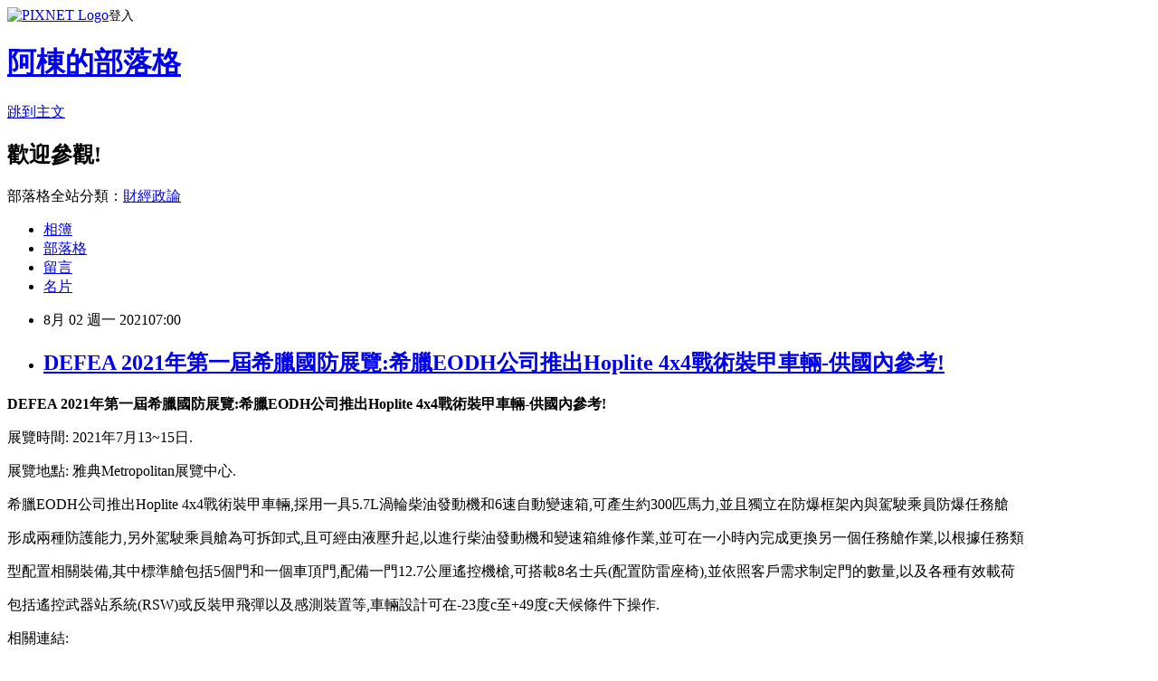

--- FILE ---
content_type: text/html; charset=utf-8
request_url: https://adf20021021.pixnet.net/blog/posts/9558600341
body_size: 26870
content:
<!DOCTYPE html><html lang="zh-TW"><head><meta charSet="utf-8"/><meta name="viewport" content="width=device-width, initial-scale=1"/><link rel="stylesheet" href="https://static.1px.tw/blog-next/_next/static/chunks/b1e52b495cc0137c.css" data-precedence="next"/><link rel="stylesheet" href="https://static.1px.tw/blog-next/public/fix.css?v=202601231350" type="text/css" data-precedence="medium"/><link rel="stylesheet" href="https://s3.1px.tw/blog/theme/choc/iframe-popup.css?v=202601231350" type="text/css" data-precedence="medium"/><link rel="stylesheet" href="https://s3.1px.tw/blog/theme/choc/plugins.min.css?v=202601231350" type="text/css" data-precedence="medium"/><link rel="stylesheet" href="https://s3.1px.tw/blog/theme/choc/openid-comment.css?v=202601231350" type="text/css" data-precedence="medium"/><link rel="stylesheet" href="https://s3.1px.tw/blog/theme/choc/style.min.css?v=202601231350" type="text/css" data-precedence="medium"/><link rel="stylesheet" href="https://s3.1px.tw/blog/theme/choc/main.min.css?v=202601231350" type="text/css" data-precedence="medium"/><link rel="stylesheet" href="https://pimg.1px.tw/adf20021021/assets/adf20021021.css?v=202601231350" type="text/css" data-precedence="medium"/><link rel="stylesheet" href="https://s3.1px.tw/blog/theme/choc/author-info.css?v=202601231350" type="text/css" data-precedence="medium"/><link rel="stylesheet" href="https://s3.1px.tw/blog/theme/choc/idlePop.min.css?v=202601231350" type="text/css" data-precedence="medium"/><link rel="preload" as="script" fetchPriority="low" href="https://static.1px.tw/blog-next/_next/static/chunks/94688e2baa9fea03.js"/><script src="https://static.1px.tw/blog-next/_next/static/chunks/41eaa5427c45ebcc.js" async=""></script><script src="https://static.1px.tw/blog-next/_next/static/chunks/e2c6231760bc85bd.js" async=""></script><script src="https://static.1px.tw/blog-next/_next/static/chunks/94bde6376cf279be.js" async=""></script><script src="https://static.1px.tw/blog-next/_next/static/chunks/426b9d9d938a9eb4.js" async=""></script><script src="https://static.1px.tw/blog-next/_next/static/chunks/turbopack-5021d21b4b170dda.js" async=""></script><script src="https://static.1px.tw/blog-next/_next/static/chunks/ff1a16fafef87110.js" async=""></script><script src="https://static.1px.tw/blog-next/_next/static/chunks/e308b2b9ce476a3e.js" async=""></script><script src="https://static.1px.tw/blog-next/_next/static/chunks/169ce1e25068f8ff.js" async=""></script><script src="https://static.1px.tw/blog-next/_next/static/chunks/d3c6eed28c1dd8e2.js" async=""></script><script src="https://static.1px.tw/blog-next/_next/static/chunks/d4d39cfc2a072218.js" async=""></script><script src="https://static.1px.tw/blog-next/_next/static/chunks/6a5d72c05b9cd4ba.js" async=""></script><script src="https://static.1px.tw/blog-next/_next/static/chunks/8af6103cf1375f47.js" async=""></script><script src="https://static.1px.tw/blog-next/_next/static/chunks/e90cbf588986111c.js" async=""></script><script src="https://static.1px.tw/blog-next/_next/static/chunks/6fc86f1438482192.js" async=""></script><script src="https://static.1px.tw/blog-next/_next/static/chunks/6d1100e43ad18157.js" async=""></script><script src="https://static.1px.tw/blog-next/_next/static/chunks/c2622454eda6e045.js" async=""></script><script src="https://static.1px.tw/blog-next/_next/static/chunks/ed01c75076819ebd.js" async=""></script><script src="https://static.1px.tw/blog-next/_next/static/chunks/a4df8fc19a9a82e6.js" async=""></script><title>DEFEA 2021年第一屆希臘國防展覽:希臘EODH公司推出Hoplite 4x4戰術裝甲車輛-供國內參考!</title><meta name="description" content="DEFEA 2021年第一屆希臘國防展覽:希臘EODH公司推出Hoplite 4x4戰術裝甲車輛-供國內參考!展覽時間: 2021年7月13~15日."/><meta name="author" content="阿棟的部落格"/><meta name="google-adsense-platform-account" content="pub-2647689032095179"/><meta name="fb:app_id" content="101730233200171"/><link rel="canonical" href="https://adf20021021.pixnet.net/blog/posts/9558600341"/><meta property="og:title" content="DEFEA 2021年第一屆希臘國防展覽:希臘EODH公司推出Hoplite 4x4戰術裝甲車輛-供國內參考!"/><meta property="og:description" content="DEFEA 2021年第一屆希臘國防展覽:希臘EODH公司推出Hoplite 4x4戰術裝甲車輛-供國內參考!展覽時間: 2021年7月13~15日."/><meta property="og:url" content="https://adf20021021.pixnet.net/blog/posts/9558600341"/><meta property="og:image" content="https://www.armyrecognition.com/images/stories/europe/greece/exhibition/defea_2021/pictures/EODH_Hoplite_1.jpg"/><meta property="og:type" content="article"/><meta name="twitter:card" content="summary_large_image"/><meta name="twitter:title" content="DEFEA 2021年第一屆希臘國防展覽:希臘EODH公司推出Hoplite 4x4戰術裝甲車輛-供國內參考!"/><meta name="twitter:description" content="DEFEA 2021年第一屆希臘國防展覽:希臘EODH公司推出Hoplite 4x4戰術裝甲車輛-供國內參考!展覽時間: 2021年7月13~15日."/><meta name="twitter:image" content="https://www.armyrecognition.com/images/stories/europe/greece/exhibition/defea_2021/pictures/EODH_Hoplite_1.jpg"/><link rel="icon" href="/favicon.ico?favicon.a62c60e0.ico" sizes="32x32" type="image/x-icon"/><script src="https://static.1px.tw/blog-next/_next/static/chunks/a6dad97d9634a72d.js" noModule=""></script></head><body><!--$--><!--/$--><!--$?--><template id="B:0"></template><!--/$--><script>requestAnimationFrame(function(){$RT=performance.now()});</script><script src="https://static.1px.tw/blog-next/_next/static/chunks/94688e2baa9fea03.js" id="_R_" async=""></script><div hidden id="S:0"><script id="pixnet-vars">
        window.PIXNET = {
          post_id: "9558600341",
          name: "adf20021021",
          user_id: 0,
          blog_id: "4428892",
          display_ads: true,
          ad_options: {"chictrip":false}
        };
      </script><script type="text/javascript" src="https://code.jquery.com/jquery-latest.min.js"></script><script id="json-ld-article-script" type="application/ld+json">{"@context":"https:\u002F\u002Fschema.org","@type":"BlogPosting","isAccessibleForFree":true,"mainEntityOfPage":{"@type":"WebPage","@id":"https:\u002F\u002Fadf20021021.pixnet.net\u002Fblog\u002Fposts\u002F9558600341"},"headline":"DEFEA 2021年第一屆希臘國防展覽:希臘EODH公司推出Hoplite 4x4戰術裝甲車輛-供國內參考!","description":"\u003Cimg alt=\"Army Recognition Official Show Daily News and Web TV UMEX 2020 925 001\" src=\"https:\u002F\u002Fwww.armyrecognition.com\u002Fimages\u002Fstories\u002Feurope\u002Fgreece\u002Fexhibition\u002Fdefea_2021\u002Fpictures\u002FEODH_Hoplite_1.jpg\" title=\"\"\u003E\u003Cbr \u002F\u003E\u003Cstrong\u003EDEFEA 2021年第一屆希臘國防展覽:希臘EODH公司推出Hoplite 4x4戰術裝甲車輛-供國內參考!\u003C\u002Fstrong\u003E\u003Cbr\u003E展覽時間: 2021年7月13~15日.\u003Cbr\u003E","articleBody":"\u003Cp\u003E\u003Cspan style=\"font-size:16px\"\u003E\u003Cstrong\u003EDEFEA 2021年第一屆希臘國防展覽:希臘EODH公司推出Hoplite 4x4戰術裝甲車輛-供國內參考!\u003C\u002Fstrong\u003E\u003C\u002Fspan\u003E\u003C\u002Fp\u003E\n\n\u003Cp\u003E\u003Cspan style=\"font-size:16px\"\u003E展覽時間: 2021年7月13~15日.\u003C\u002Fspan\u003E\u003C\u002Fp\u003E\n\n\u003Cp\u003E\u003Cspan style=\"font-size:16px\"\u003E展覽地點: 雅典Metropolitan展覽中心.\u003C\u002Fspan\u003E\u003C\u002Fp\u003E\n\n\u003Cp\u003E\u003Cspan style=\"font-size:16px\"\u003E希臘EODH公司推出Hoplite 4x4戰術裝甲車輛,採用一具5.7L渦輪柴油發動機和6速自動變速箱,可產生約300匹馬力,並且獨立在防爆框架內與駕駛乘員防爆任務艙\u003C\u002Fspan\u003E\u003C\u002Fp\u003E\n\n\u003Cp\u003E\u003Cspan style=\"font-size:16px\"\u003E形成兩種防護能力,另外駕駛乘員艙\u003C\u002Fspan\u003E\u003Cspan style=\"font-size:16px\"\u003E為可拆卸式,且可經由液壓升起,以進行柴油發動機和變速箱維修作業,並可在一小時內完成更換另一個任務艙作業,以根據任務類\u003C\u002Fspan\u003E\u003C\u002Fp\u003E\n\n\u003Cp\u003E\u003Cspan style=\"font-size:16px\"\u003E型配置相關裝備,其中標準艙包括5個門和一個車頂門,配備一門12.7公厘遙控機槍,可搭載8名士兵(配置防雷座椅),並依照客戶需求制定門的數量,以及各種有效載荷\u003C\u002Fspan\u003E\u003C\u002Fp\u003E\n\n\u003Cp\u003E\u003Cspan style=\"font-size:16px\"\u003E包括遙控武器站系統(RSW)或反裝甲飛彈以及感測裝置等,車輛設計可在-23度c至+49度c天候條件下操作.\u003C\u002Fspan\u003E\u003C\u002Fp\u003E\n\n\u003Cp\u003E\u003Cimg alt=\"Army Recognition Official Show Daily News and Web TV UMEX 2020 925 001\" src=\"https:\u002F\u002Fwww.armyrecognition.com\u002Fimages\u002Fstories\u002Feurope\u002Fgreece\u002Fexhibition\u002Fdefea_2021\u002Fpictures\u002FEODH_Hoplite_1.jpg\" title=\"\"\u003E\u003C\u002Fp\u003E\n\n\u003Cp\u003E\u003Cimg alt=\"Army Recognition Official Show Daily News and Web TV UMEX 2020 925 001\" src=\"https:\u002F\u002Fwww.armyrecognition.com\u002Fimages\u002Fstories\u002Feurope\u002Fgreece\u002Fexhibition\u002Fdefea_2021\u002Fpictures\u002FEODH_Hoplite_2.jpg\" title=\"\"\u003E\u003C\u002Fp\u003E\n\n\u003Cp\u003E\u003Cimg alt=\"Army Recognition Official Show Daily News and Web TV UMEX 2020 925 001\" src=\"https:\u002F\u002Fwww.armyrecognition.com\u002Fimages\u002Fstories\u002Feurope\u002Fgreece\u002Fexhibition\u002Fdefea_2021\u002Fpictures\u002FEODH_Hoplite_3.JPG\" title=\"\"\u003E\u003C\u002Fp\u003E\n\n\u003Cp\u003E相關連結:\u003C\u002Fp\u003E\n\n\u003Cp\u003E\u003Ca href=\"https:\u002F\u002Fwww.eodh-protection.com\u002Findex.php?act=viewCat&amp;catId=41\" target=\"_blank\"\u003Ehttps:\u002F\u002Fwww.eodh-protection.com\u002Findex.php?act=viewCat&amp;catId=41\u003C\u002Fa\u003E\u003C\u002Fp\u003E\n","image":["https:\u002F\u002Fwww.armyrecognition.com\u002Fimages\u002Fstories\u002Feurope\u002Fgreece\u002Fexhibition\u002Fdefea_2021\u002Fpictures\u002FEODH_Hoplite_1.jpg"],"author":{"@type":"Person","name":"阿棟的部落格","url":"https:\u002F\u002Fwww.pixnet.net\u002Fpcard\u002Fadf20021021"},"publisher":{"@type":"Organization","name":"阿棟的部落格","logo":{"@type":"ImageObject","url":"https:\u002F\u002Fs3.1px.tw\u002Fblog\u002Fcommon\u002Favatar\u002Fblog_cover_light.jpg"}},"datePublished":"2021-08-01T23:00:00.000Z","dateModified":"","keywords":[],"articleSection":"軍事展覽篇"}</script><template id="P:1"></template><template id="P:2"></template><template id="P:3"></template><section aria-label="Notifications alt+T" tabindex="-1" aria-live="polite" aria-relevant="additions text" aria-atomic="false"></section></div><script>(self.__next_f=self.__next_f||[]).push([0])</script><script>self.__next_f.push([1,"1:\"$Sreact.fragment\"\n3:I[39756,[\"https://static.1px.tw/blog-next/_next/static/chunks/ff1a16fafef87110.js\",\"https://static.1px.tw/blog-next/_next/static/chunks/e308b2b9ce476a3e.js\"],\"default\"]\n4:I[53536,[\"https://static.1px.tw/blog-next/_next/static/chunks/ff1a16fafef87110.js\",\"https://static.1px.tw/blog-next/_next/static/chunks/e308b2b9ce476a3e.js\"],\"default\"]\n6:I[97367,[\"https://static.1px.tw/blog-next/_next/static/chunks/ff1a16fafef87110.js\",\"https://static.1px.tw/blog-next/_next/static/chunks/e308b2b9ce476a3e.js\"],\"OutletBoundary\"]\n8:I[97367,[\"https://static.1px.tw/blog-next/_next/static/chunks/ff1a16fafef87110.js\",\"https://static.1px.tw/blog-next/_next/static/chunks/e308b2b9ce476a3e.js\"],\"ViewportBoundary\"]\na:I[97367,[\"https://static.1px.tw/blog-next/_next/static/chunks/ff1a16fafef87110.js\",\"https://static.1px.tw/blog-next/_next/static/chunks/e308b2b9ce476a3e.js\"],\"MetadataBoundary\"]\nc:I[63491,[\"https://static.1px.tw/blog-next/_next/static/chunks/169ce1e25068f8ff.js\",\"https://static.1px.tw/blog-next/_next/static/chunks/d3c6eed28c1dd8e2.js\"],\"default\"]\n:HL[\"https://static.1px.tw/blog-next/_next/static/chunks/b1e52b495cc0137c.css\",\"style\"]\n"])</script><script>self.__next_f.push([1,"0:{\"P\":null,\"b\":\"JQ_Jy432Rf5mCJvB01Y9Z\",\"c\":[\"\",\"blog\",\"posts\",\"9558600341\"],\"q\":\"\",\"i\":false,\"f\":[[[\"\",{\"children\":[\"blog\",{\"children\":[\"posts\",{\"children\":[[\"id\",\"9558600341\",\"d\"],{\"children\":[\"__PAGE__\",{}]}]}]}]},\"$undefined\",\"$undefined\",true],[[\"$\",\"$1\",\"c\",{\"children\":[[[\"$\",\"script\",\"script-0\",{\"src\":\"https://static.1px.tw/blog-next/_next/static/chunks/d4d39cfc2a072218.js\",\"async\":true,\"nonce\":\"$undefined\"}],[\"$\",\"script\",\"script-1\",{\"src\":\"https://static.1px.tw/blog-next/_next/static/chunks/6a5d72c05b9cd4ba.js\",\"async\":true,\"nonce\":\"$undefined\"}],[\"$\",\"script\",\"script-2\",{\"src\":\"https://static.1px.tw/blog-next/_next/static/chunks/8af6103cf1375f47.js\",\"async\":true,\"nonce\":\"$undefined\"}]],\"$L2\"]}],{\"children\":[[\"$\",\"$1\",\"c\",{\"children\":[null,[\"$\",\"$L3\",null,{\"parallelRouterKey\":\"children\",\"error\":\"$undefined\",\"errorStyles\":\"$undefined\",\"errorScripts\":\"$undefined\",\"template\":[\"$\",\"$L4\",null,{}],\"templateStyles\":\"$undefined\",\"templateScripts\":\"$undefined\",\"notFound\":\"$undefined\",\"forbidden\":\"$undefined\",\"unauthorized\":\"$undefined\"}]]}],{\"children\":[[\"$\",\"$1\",\"c\",{\"children\":[null,[\"$\",\"$L3\",null,{\"parallelRouterKey\":\"children\",\"error\":\"$undefined\",\"errorStyles\":\"$undefined\",\"errorScripts\":\"$undefined\",\"template\":[\"$\",\"$L4\",null,{}],\"templateStyles\":\"$undefined\",\"templateScripts\":\"$undefined\",\"notFound\":\"$undefined\",\"forbidden\":\"$undefined\",\"unauthorized\":\"$undefined\"}]]}],{\"children\":[[\"$\",\"$1\",\"c\",{\"children\":[null,[\"$\",\"$L3\",null,{\"parallelRouterKey\":\"children\",\"error\":\"$undefined\",\"errorStyles\":\"$undefined\",\"errorScripts\":\"$undefined\",\"template\":[\"$\",\"$L4\",null,{}],\"templateStyles\":\"$undefined\",\"templateScripts\":\"$undefined\",\"notFound\":\"$undefined\",\"forbidden\":\"$undefined\",\"unauthorized\":\"$undefined\"}]]}],{\"children\":[[\"$\",\"$1\",\"c\",{\"children\":[\"$L5\",[[\"$\",\"link\",\"0\",{\"rel\":\"stylesheet\",\"href\":\"https://static.1px.tw/blog-next/_next/static/chunks/b1e52b495cc0137c.css\",\"precedence\":\"next\",\"crossOrigin\":\"$undefined\",\"nonce\":\"$undefined\"}],[\"$\",\"script\",\"script-0\",{\"src\":\"https://static.1px.tw/blog-next/_next/static/chunks/6fc86f1438482192.js\",\"async\":true,\"nonce\":\"$undefined\"}],[\"$\",\"script\",\"script-1\",{\"src\":\"https://static.1px.tw/blog-next/_next/static/chunks/6d1100e43ad18157.js\",\"async\":true,\"nonce\":\"$undefined\"}],[\"$\",\"script\",\"script-2\",{\"src\":\"https://static.1px.tw/blog-next/_next/static/chunks/c2622454eda6e045.js\",\"async\":true,\"nonce\":\"$undefined\"}],[\"$\",\"script\",\"script-3\",{\"src\":\"https://static.1px.tw/blog-next/_next/static/chunks/ed01c75076819ebd.js\",\"async\":true,\"nonce\":\"$undefined\"}],[\"$\",\"script\",\"script-4\",{\"src\":\"https://static.1px.tw/blog-next/_next/static/chunks/a4df8fc19a9a82e6.js\",\"async\":true,\"nonce\":\"$undefined\"}]],[\"$\",\"$L6\",null,{\"children\":\"$@7\"}]]}],{},null,false,false]},null,false,false]},null,false,false]},null,false,false]},null,false,false],[\"$\",\"$1\",\"h\",{\"children\":[null,[\"$\",\"$L8\",null,{\"children\":\"$@9\"}],[\"$\",\"$La\",null,{\"children\":\"$@b\"}],null]}],false]],\"m\":\"$undefined\",\"G\":[\"$c\",[]],\"S\":false}\n"])</script><script>self.__next_f.push([1,"9:[[\"$\",\"meta\",\"0\",{\"charSet\":\"utf-8\"}],[\"$\",\"meta\",\"1\",{\"name\":\"viewport\",\"content\":\"width=device-width, initial-scale=1\"}]]\n"])</script><script>self.__next_f.push([1,"d:I[79520,[\"https://static.1px.tw/blog-next/_next/static/chunks/d4d39cfc2a072218.js\",\"https://static.1px.tw/blog-next/_next/static/chunks/6a5d72c05b9cd4ba.js\",\"https://static.1px.tw/blog-next/_next/static/chunks/8af6103cf1375f47.js\"],\"\"]\n10:I[2352,[\"https://static.1px.tw/blog-next/_next/static/chunks/d4d39cfc2a072218.js\",\"https://static.1px.tw/blog-next/_next/static/chunks/6a5d72c05b9cd4ba.js\",\"https://static.1px.tw/blog-next/_next/static/chunks/8af6103cf1375f47.js\"],\"AdultWarningModal\"]\n11:I[69182,[\"https://static.1px.tw/blog-next/_next/static/chunks/d4d39cfc2a072218.js\",\"https://static.1px.tw/blog-next/_next/static/chunks/6a5d72c05b9cd4ba.js\",\"https://static.1px.tw/blog-next/_next/static/chunks/8af6103cf1375f47.js\"],\"HydrationComplete\"]\n12:I[12985,[\"https://static.1px.tw/blog-next/_next/static/chunks/d4d39cfc2a072218.js\",\"https://static.1px.tw/blog-next/_next/static/chunks/6a5d72c05b9cd4ba.js\",\"https://static.1px.tw/blog-next/_next/static/chunks/8af6103cf1375f47.js\"],\"NuqsAdapter\"]\n13:I[82782,[\"https://static.1px.tw/blog-next/_next/static/chunks/d4d39cfc2a072218.js\",\"https://static.1px.tw/blog-next/_next/static/chunks/6a5d72c05b9cd4ba.js\",\"https://static.1px.tw/blog-next/_next/static/chunks/8af6103cf1375f47.js\"],\"RefineContext\"]\n14:I[29306,[\"https://static.1px.tw/blog-next/_next/static/chunks/d4d39cfc2a072218.js\",\"https://static.1px.tw/blog-next/_next/static/chunks/6a5d72c05b9cd4ba.js\",\"https://static.1px.tw/blog-next/_next/static/chunks/8af6103cf1375f47.js\",\"https://static.1px.tw/blog-next/_next/static/chunks/e90cbf588986111c.js\",\"https://static.1px.tw/blog-next/_next/static/chunks/d3c6eed28c1dd8e2.js\"],\"default\"]\n2:[\"$\",\"html\",null,{\"lang\":\"zh-TW\",\"children\":[[\"$\",\"$Ld\",null,{\"id\":\"google-tag-manager\",\"strategy\":\"afterInteractive\",\"children\":\"\\n(function(w,d,s,l,i){w[l]=w[l]||[];w[l].push({'gtm.start':\\nnew Date().getTime(),event:'gtm.js'});var f=d.getElementsByTagName(s)[0],\\nj=d.createElement(s),dl=l!='dataLayer'?'\u0026l='+l:'';j.async=true;j.src=\\n'https://www.googletagmanager.com/gtm.js?id='+i+dl;f.parentNode.insertBefore(j,f);\\n})(window,document,'script','dataLayer','GTM-TRLQMPKX');\\n  \"}],\"$Le\",\"$Lf\",[\"$\",\"body\",null,{\"children\":[[\"$\",\"$L10\",null,{\"display\":false}],[\"$\",\"$L11\",null,{}],[\"$\",\"$L12\",null,{\"children\":[\"$\",\"$L13\",null,{\"children\":[\"$\",\"$L3\",null,{\"parallelRouterKey\":\"children\",\"error\":\"$undefined\",\"errorStyles\":\"$undefined\",\"errorScripts\":\"$undefined\",\"template\":[\"$\",\"$L4\",null,{}],\"templateStyles\":\"$undefined\",\"templateScripts\":\"$undefined\",\"notFound\":[[\"$\",\"$L14\",null,{}],[]],\"forbidden\":\"$undefined\",\"unauthorized\":\"$undefined\"}]}]}]]}]]}]\n"])</script><script>self.__next_f.push([1,"e:null\nf:null\n"])</script><script>self.__next_f.push([1,"16:I[27201,[\"https://static.1px.tw/blog-next/_next/static/chunks/ff1a16fafef87110.js\",\"https://static.1px.tw/blog-next/_next/static/chunks/e308b2b9ce476a3e.js\"],\"IconMark\"]\n5:[[\"$\",\"script\",null,{\"id\":\"pixnet-vars\",\"children\":\"\\n        window.PIXNET = {\\n          post_id: \\\"9558600341\\\",\\n          name: \\\"adf20021021\\\",\\n          user_id: 0,\\n          blog_id: \\\"4428892\\\",\\n          display_ads: true,\\n          ad_options: {\\\"chictrip\\\":false}\\n        };\\n      \"}],\"$L15\"]\n"])</script><script>self.__next_f.push([1,"b:[[\"$\",\"title\",\"0\",{\"children\":\"DEFEA 2021年第一屆希臘國防展覽:希臘EODH公司推出Hoplite 4x4戰術裝甲車輛-供國內參考!\"}],[\"$\",\"meta\",\"1\",{\"name\":\"description\",\"content\":\"DEFEA 2021年第一屆希臘國防展覽:希臘EODH公司推出Hoplite 4x4戰術裝甲車輛-供國內參考!展覽時間: 2021年7月13~15日.\"}],[\"$\",\"meta\",\"2\",{\"name\":\"author\",\"content\":\"阿棟的部落格\"}],[\"$\",\"meta\",\"3\",{\"name\":\"google-adsense-platform-account\",\"content\":\"pub-2647689032095179\"}],[\"$\",\"meta\",\"4\",{\"name\":\"fb:app_id\",\"content\":\"101730233200171\"}],[\"$\",\"link\",\"5\",{\"rel\":\"canonical\",\"href\":\"https://adf20021021.pixnet.net/blog/posts/9558600341\"}],[\"$\",\"meta\",\"6\",{\"property\":\"og:title\",\"content\":\"DEFEA 2021年第一屆希臘國防展覽:希臘EODH公司推出Hoplite 4x4戰術裝甲車輛-供國內參考!\"}],[\"$\",\"meta\",\"7\",{\"property\":\"og:description\",\"content\":\"DEFEA 2021年第一屆希臘國防展覽:希臘EODH公司推出Hoplite 4x4戰術裝甲車輛-供國內參考!展覽時間: 2021年7月13~15日.\"}],[\"$\",\"meta\",\"8\",{\"property\":\"og:url\",\"content\":\"https://adf20021021.pixnet.net/blog/posts/9558600341\"}],[\"$\",\"meta\",\"9\",{\"property\":\"og:image\",\"content\":\"https://www.armyrecognition.com/images/stories/europe/greece/exhibition/defea_2021/pictures/EODH_Hoplite_1.jpg\"}],[\"$\",\"meta\",\"10\",{\"property\":\"og:type\",\"content\":\"article\"}],[\"$\",\"meta\",\"11\",{\"name\":\"twitter:card\",\"content\":\"summary_large_image\"}],[\"$\",\"meta\",\"12\",{\"name\":\"twitter:title\",\"content\":\"DEFEA 2021年第一屆希臘國防展覽:希臘EODH公司推出Hoplite 4x4戰術裝甲車輛-供國內參考!\"}],[\"$\",\"meta\",\"13\",{\"name\":\"twitter:description\",\"content\":\"DEFEA 2021年第一屆希臘國防展覽:希臘EODH公司推出Hoplite 4x4戰術裝甲車輛-供國內參考!展覽時間: 2021年7月13~15日.\"}],[\"$\",\"meta\",\"14\",{\"name\":\"twitter:image\",\"content\":\"https://www.armyrecognition.com/images/stories/europe/greece/exhibition/defea_2021/pictures/EODH_Hoplite_1.jpg\"}],[\"$\",\"link\",\"15\",{\"rel\":\"icon\",\"href\":\"/favicon.ico?favicon.a62c60e0.ico\",\"sizes\":\"32x32\",\"type\":\"image/x-icon\"}],[\"$\",\"$L16\",\"16\",{}]]\n"])</script><script>self.__next_f.push([1,"7:null\n"])</script><script>self.__next_f.push([1,":HL[\"https://static.1px.tw/blog-next/public/fix.css?v=202601231350\",\"style\",{\"type\":\"text/css\"}]\n:HL[\"https://s3.1px.tw/blog/theme/choc/iframe-popup.css?v=202601231350\",\"style\",{\"type\":\"text/css\"}]\n:HL[\"https://s3.1px.tw/blog/theme/choc/plugins.min.css?v=202601231350\",\"style\",{\"type\":\"text/css\"}]\n:HL[\"https://s3.1px.tw/blog/theme/choc/openid-comment.css?v=202601231350\",\"style\",{\"type\":\"text/css\"}]\n:HL[\"https://s3.1px.tw/blog/theme/choc/style.min.css?v=202601231350\",\"style\",{\"type\":\"text/css\"}]\n:HL[\"https://s3.1px.tw/blog/theme/choc/main.min.css?v=202601231350\",\"style\",{\"type\":\"text/css\"}]\n:HL[\"https://pimg.1px.tw/adf20021021/assets/adf20021021.css?v=202601231350\",\"style\",{\"type\":\"text/css\"}]\n:HL[\"https://s3.1px.tw/blog/theme/choc/author-info.css?v=202601231350\",\"style\",{\"type\":\"text/css\"}]\n:HL[\"https://s3.1px.tw/blog/theme/choc/idlePop.min.css?v=202601231350\",\"style\",{\"type\":\"text/css\"}]\n17:T1161,"])</script><script>self.__next_f.push([1,"{\"@context\":\"https:\\u002F\\u002Fschema.org\",\"@type\":\"BlogPosting\",\"isAccessibleForFree\":true,\"mainEntityOfPage\":{\"@type\":\"WebPage\",\"@id\":\"https:\\u002F\\u002Fadf20021021.pixnet.net\\u002Fblog\\u002Fposts\\u002F9558600341\"},\"headline\":\"DEFEA 2021年第一屆希臘國防展覽:希臘EODH公司推出Hoplite 4x4戰術裝甲車輛-供國內參考!\",\"description\":\"\\u003Cimg alt=\\\"Army Recognition Official Show Daily News and Web TV UMEX 2020 925 001\\\" src=\\\"https:\\u002F\\u002Fwww.armyrecognition.com\\u002Fimages\\u002Fstories\\u002Feurope\\u002Fgreece\\u002Fexhibition\\u002Fdefea_2021\\u002Fpictures\\u002FEODH_Hoplite_1.jpg\\\" title=\\\"\\\"\\u003E\\u003Cbr \\u002F\\u003E\\u003Cstrong\\u003EDEFEA 2021年第一屆希臘國防展覽:希臘EODH公司推出Hoplite 4x4戰術裝甲車輛-供國內參考!\\u003C\\u002Fstrong\\u003E\\u003Cbr\\u003E展覽時間: 2021年7月13~15日.\\u003Cbr\\u003E\",\"articleBody\":\"\\u003Cp\\u003E\\u003Cspan style=\\\"font-size:16px\\\"\\u003E\\u003Cstrong\\u003EDEFEA 2021年第一屆希臘國防展覽:希臘EODH公司推出Hoplite 4x4戰術裝甲車輛-供國內參考!\\u003C\\u002Fstrong\\u003E\\u003C\\u002Fspan\\u003E\\u003C\\u002Fp\\u003E\\n\\n\\u003Cp\\u003E\\u003Cspan style=\\\"font-size:16px\\\"\\u003E展覽時間: 2021年7月13~15日.\\u003C\\u002Fspan\\u003E\\u003C\\u002Fp\\u003E\\n\\n\\u003Cp\\u003E\\u003Cspan style=\\\"font-size:16px\\\"\\u003E展覽地點: 雅典Metropolitan展覽中心.\\u003C\\u002Fspan\\u003E\\u003C\\u002Fp\\u003E\\n\\n\\u003Cp\\u003E\\u003Cspan style=\\\"font-size:16px\\\"\\u003E希臘EODH公司推出Hoplite 4x4戰術裝甲車輛,採用一具5.7L渦輪柴油發動機和6速自動變速箱,可產生約300匹馬力,並且獨立在防爆框架內與駕駛乘員防爆任務艙\\u003C\\u002Fspan\\u003E\\u003C\\u002Fp\\u003E\\n\\n\\u003Cp\\u003E\\u003Cspan style=\\\"font-size:16px\\\"\\u003E形成兩種防護能力,另外駕駛乘員艙\\u003C\\u002Fspan\\u003E\\u003Cspan style=\\\"font-size:16px\\\"\\u003E為可拆卸式,且可經由液壓升起,以進行柴油發動機和變速箱維修作業,並可在一小時內完成更換另一個任務艙作業,以根據任務類\\u003C\\u002Fspan\\u003E\\u003C\\u002Fp\\u003E\\n\\n\\u003Cp\\u003E\\u003Cspan style=\\\"font-size:16px\\\"\\u003E型配置相關裝備,其中標準艙包括5個門和一個車頂門,配備一門12.7公厘遙控機槍,可搭載8名士兵(配置防雷座椅),並依照客戶需求制定門的數量,以及各種有效載荷\\u003C\\u002Fspan\\u003E\\u003C\\u002Fp\\u003E\\n\\n\\u003Cp\\u003E\\u003Cspan style=\\\"font-size:16px\\\"\\u003E包括遙控武器站系統(RSW)或反裝甲飛彈以及感測裝置等,車輛設計可在-23度c至+49度c天候條件下操作.\\u003C\\u002Fspan\\u003E\\u003C\\u002Fp\\u003E\\n\\n\\u003Cp\\u003E\\u003Cimg alt=\\\"Army Recognition Official Show Daily News and Web TV UMEX 2020 925 001\\\" src=\\\"https:\\u002F\\u002Fwww.armyrecognition.com\\u002Fimages\\u002Fstories\\u002Feurope\\u002Fgreece\\u002Fexhibition\\u002Fdefea_2021\\u002Fpictures\\u002FEODH_Hoplite_1.jpg\\\" title=\\\"\\\"\\u003E\\u003C\\u002Fp\\u003E\\n\\n\\u003Cp\\u003E\\u003Cimg alt=\\\"Army Recognition Official Show Daily News and Web TV UMEX 2020 925 001\\\" src=\\\"https:\\u002F\\u002Fwww.armyrecognition.com\\u002Fimages\\u002Fstories\\u002Feurope\\u002Fgreece\\u002Fexhibition\\u002Fdefea_2021\\u002Fpictures\\u002FEODH_Hoplite_2.jpg\\\" title=\\\"\\\"\\u003E\\u003C\\u002Fp\\u003E\\n\\n\\u003Cp\\u003E\\u003Cimg alt=\\\"Army Recognition Official Show Daily News and Web TV UMEX 2020 925 001\\\" src=\\\"https:\\u002F\\u002Fwww.armyrecognition.com\\u002Fimages\\u002Fstories\\u002Feurope\\u002Fgreece\\u002Fexhibition\\u002Fdefea_2021\\u002Fpictures\\u002FEODH_Hoplite_3.JPG\\\" title=\\\"\\\"\\u003E\\u003C\\u002Fp\\u003E\\n\\n\\u003Cp\\u003E相關連結:\\u003C\\u002Fp\\u003E\\n\\n\\u003Cp\\u003E\\u003Ca href=\\\"https:\\u002F\\u002Fwww.eodh-protection.com\\u002Findex.php?act=viewCat\u0026amp;catId=41\\\" target=\\\"_blank\\\"\\u003Ehttps:\\u002F\\u002Fwww.eodh-protection.com\\u002Findex.php?act=viewCat\u0026amp;catId=41\\u003C\\u002Fa\\u003E\\u003C\\u002Fp\\u003E\\n\",\"image\":[\"https:\\u002F\\u002Fwww.armyrecognition.com\\u002Fimages\\u002Fstories\\u002Feurope\\u002Fgreece\\u002Fexhibition\\u002Fdefea_2021\\u002Fpictures\\u002FEODH_Hoplite_1.jpg\"],\"author\":{\"@type\":\"Person\",\"name\":\"阿棟的部落格\",\"url\":\"https:\\u002F\\u002Fwww.pixnet.net\\u002Fpcard\\u002Fadf20021021\"},\"publisher\":{\"@type\":\"Organization\",\"name\":\"阿棟的部落格\",\"logo\":{\"@type\":\"ImageObject\",\"url\":\"https:\\u002F\\u002Fs3.1px.tw\\u002Fblog\\u002Fcommon\\u002Favatar\\u002Fblog_cover_light.jpg\"}},\"datePublished\":\"2021-08-01T23:00:00.000Z\",\"dateModified\":\"\",\"keywords\":[],\"articleSection\":\"軍事展覽篇\"}"])</script><script>self.__next_f.push([1,"15:[[[[\"$\",\"link\",\"https://static.1px.tw/blog-next/public/fix.css?v=202601231350\",{\"rel\":\"stylesheet\",\"href\":\"https://static.1px.tw/blog-next/public/fix.css?v=202601231350\",\"type\":\"text/css\",\"precedence\":\"medium\"}],[\"$\",\"link\",\"https://s3.1px.tw/blog/theme/choc/iframe-popup.css?v=202601231350\",{\"rel\":\"stylesheet\",\"href\":\"https://s3.1px.tw/blog/theme/choc/iframe-popup.css?v=202601231350\",\"type\":\"text/css\",\"precedence\":\"medium\"}],[\"$\",\"link\",\"https://s3.1px.tw/blog/theme/choc/plugins.min.css?v=202601231350\",{\"rel\":\"stylesheet\",\"href\":\"https://s3.1px.tw/blog/theme/choc/plugins.min.css?v=202601231350\",\"type\":\"text/css\",\"precedence\":\"medium\"}],[\"$\",\"link\",\"https://s3.1px.tw/blog/theme/choc/openid-comment.css?v=202601231350\",{\"rel\":\"stylesheet\",\"href\":\"https://s3.1px.tw/blog/theme/choc/openid-comment.css?v=202601231350\",\"type\":\"text/css\",\"precedence\":\"medium\"}],[\"$\",\"link\",\"https://s3.1px.tw/blog/theme/choc/style.min.css?v=202601231350\",{\"rel\":\"stylesheet\",\"href\":\"https://s3.1px.tw/blog/theme/choc/style.min.css?v=202601231350\",\"type\":\"text/css\",\"precedence\":\"medium\"}],[\"$\",\"link\",\"https://s3.1px.tw/blog/theme/choc/main.min.css?v=202601231350\",{\"rel\":\"stylesheet\",\"href\":\"https://s3.1px.tw/blog/theme/choc/main.min.css?v=202601231350\",\"type\":\"text/css\",\"precedence\":\"medium\"}],[\"$\",\"link\",\"https://pimg.1px.tw/adf20021021/assets/adf20021021.css?v=202601231350\",{\"rel\":\"stylesheet\",\"href\":\"https://pimg.1px.tw/adf20021021/assets/adf20021021.css?v=202601231350\",\"type\":\"text/css\",\"precedence\":\"medium\"}],[\"$\",\"link\",\"https://s3.1px.tw/blog/theme/choc/author-info.css?v=202601231350\",{\"rel\":\"stylesheet\",\"href\":\"https://s3.1px.tw/blog/theme/choc/author-info.css?v=202601231350\",\"type\":\"text/css\",\"precedence\":\"medium\"}],[\"$\",\"link\",\"https://s3.1px.tw/blog/theme/choc/idlePop.min.css?v=202601231350\",{\"rel\":\"stylesheet\",\"href\":\"https://s3.1px.tw/blog/theme/choc/idlePop.min.css?v=202601231350\",\"type\":\"text/css\",\"precedence\":\"medium\"}]],[\"$\",\"script\",null,{\"type\":\"text/javascript\",\"src\":\"https://code.jquery.com/jquery-latest.min.js\"}]],[[\"$\",\"script\",null,{\"id\":\"json-ld-article-script\",\"type\":\"application/ld+json\",\"dangerouslySetInnerHTML\":{\"__html\":\"$17\"}}],\"$L18\"],\"$L19\",\"$L1a\"]\n"])</script><script>self.__next_f.push([1,"1b:I[5479,[\"https://static.1px.tw/blog-next/_next/static/chunks/d4d39cfc2a072218.js\",\"https://static.1px.tw/blog-next/_next/static/chunks/6a5d72c05b9cd4ba.js\",\"https://static.1px.tw/blog-next/_next/static/chunks/8af6103cf1375f47.js\",\"https://static.1px.tw/blog-next/_next/static/chunks/6fc86f1438482192.js\",\"https://static.1px.tw/blog-next/_next/static/chunks/6d1100e43ad18157.js\",\"https://static.1px.tw/blog-next/_next/static/chunks/c2622454eda6e045.js\",\"https://static.1px.tw/blog-next/_next/static/chunks/ed01c75076819ebd.js\",\"https://static.1px.tw/blog-next/_next/static/chunks/a4df8fc19a9a82e6.js\"],\"default\"]\n1c:I[38045,[\"https://static.1px.tw/blog-next/_next/static/chunks/d4d39cfc2a072218.js\",\"https://static.1px.tw/blog-next/_next/static/chunks/6a5d72c05b9cd4ba.js\",\"https://static.1px.tw/blog-next/_next/static/chunks/8af6103cf1375f47.js\",\"https://static.1px.tw/blog-next/_next/static/chunks/6fc86f1438482192.js\",\"https://static.1px.tw/blog-next/_next/static/chunks/6d1100e43ad18157.js\",\"https://static.1px.tw/blog-next/_next/static/chunks/c2622454eda6e045.js\",\"https://static.1px.tw/blog-next/_next/static/chunks/ed01c75076819ebd.js\",\"https://static.1px.tw/blog-next/_next/static/chunks/a4df8fc19a9a82e6.js\"],\"ArticleHead\"]\n18:[\"$\",\"script\",null,{\"id\":\"json-ld-breadcrumb-script\",\"type\":\"application/ld+json\",\"dangerouslySetInnerHTML\":{\"__html\":\"{\\\"@context\\\":\\\"https:\\\\u002F\\\\u002Fschema.org\\\",\\\"@type\\\":\\\"BreadcrumbList\\\",\\\"itemListElement\\\":[{\\\"@type\\\":\\\"ListItem\\\",\\\"position\\\":1,\\\"name\\\":\\\"首頁\\\",\\\"item\\\":\\\"https:\\\\u002F\\\\u002Fadf20021021.pixnet.net\\\"},{\\\"@type\\\":\\\"ListItem\\\",\\\"position\\\":2,\\\"name\\\":\\\"部落格\\\",\\\"item\\\":\\\"https:\\\\u002F\\\\u002Fadf20021021.pixnet.net\\\\u002Fblog\\\"},{\\\"@type\\\":\\\"ListItem\\\",\\\"position\\\":3,\\\"name\\\":\\\"文章\\\",\\\"item\\\":\\\"https:\\\\u002F\\\\u002Fadf20021021.pixnet.net\\\\u002Fblog\\\\u002Fposts\\\"},{\\\"@type\\\":\\\"ListItem\\\",\\\"position\\\":4,\\\"name\\\":\\\"DEFEA 2021年第一屆希臘國防展覽:希臘EODH公司推出Hoplite 4x4戰術裝甲車輛-供國內參考!\\\",\\\"item\\\":\\\"https:\\\\u002F\\\\u002Fadf20021021.pixnet.net\\\\u002Fblog\\\\u002Fposts\\\\u002F9558600341\\\"}]}\"}}]\n1d:T862,"])</script><script>self.__next_f.push([1,"\u003cp\u003e\u003cspan style=\"font-size:16px\"\u003e\u003cstrong\u003eDEFEA 2021年第一屆希臘國防展覽:希臘EODH公司推出Hoplite 4x4戰術裝甲車輛-供國內參考!\u003c/strong\u003e\u003c/span\u003e\u003c/p\u003e\n\n\u003cp\u003e\u003cspan style=\"font-size:16px\"\u003e展覽時間: 2021年7月13~15日.\u003c/span\u003e\u003c/p\u003e\n\n\u003cp\u003e\u003cspan style=\"font-size:16px\"\u003e展覽地點: 雅典Metropolitan展覽中心.\u003c/span\u003e\u003c/p\u003e\n\n\u003cp\u003e\u003cspan style=\"font-size:16px\"\u003e希臘EODH公司推出Hoplite 4x4戰術裝甲車輛,採用一具5.7L渦輪柴油發動機和6速自動變速箱,可產生約300匹馬力,並且獨立在防爆框架內與駕駛乘員防爆任務艙\u003c/span\u003e\u003c/p\u003e\n\n\u003cp\u003e\u003cspan style=\"font-size:16px\"\u003e形成兩種防護能力,另外駕駛乘員艙\u003c/span\u003e\u003cspan style=\"font-size:16px\"\u003e為可拆卸式,且可經由液壓升起,以進行柴油發動機和變速箱維修作業,並可在一小時內完成更換另一個任務艙作業,以根據任務類\u003c/span\u003e\u003c/p\u003e\n\n\u003cp\u003e\u003cspan style=\"font-size:16px\"\u003e型配置相關裝備,其中標準艙包括5個門和一個車頂門,配備一門12.7公厘遙控機槍,可搭載8名士兵(配置防雷座椅),並依照客戶需求制定門的數量,以及各種有效載荷\u003c/span\u003e\u003c/p\u003e\n\n\u003cp\u003e\u003cspan style=\"font-size:16px\"\u003e包括遙控武器站系統(RSW)或反裝甲飛彈以及感測裝置等,車輛設計可在-23度c至+49度c天候條件下操作.\u003c/span\u003e\u003c/p\u003e\n\n\u003cp\u003e\u003cimg alt=\"Army Recognition Official Show Daily News and Web TV UMEX 2020 925 001\" src=\"https://www.armyrecognition.com/images/stories/europe/greece/exhibition/defea_2021/pictures/EODH_Hoplite_1.jpg\" title=\"\"\u003e\u003c/p\u003e\n\n\u003cp\u003e\u003cimg alt=\"Army Recognition Official Show Daily News and Web TV UMEX 2020 925 001\" src=\"https://www.armyrecognition.com/images/stories/europe/greece/exhibition/defea_2021/pictures/EODH_Hoplite_2.jpg\" title=\"\"\u003e\u003c/p\u003e\n\n\u003cp\u003e\u003cimg alt=\"Army Recognition Official Show Daily News and Web TV UMEX 2020 925 001\" src=\"https://www.armyrecognition.com/images/stories/europe/greece/exhibition/defea_2021/pictures/EODH_Hoplite_3.JPG\" title=\"\"\u003e\u003c/p\u003e\n\n\u003cp\u003e相關連結:\u003c/p\u003e\n\n\u003cp\u003e\u003ca href=\"https://www.eodh-protection.com/index.php?act=viewCat\u0026amp;catId=41\" target=\"_blank\"\u003ehttps://www.eodh-protection.com/index.php?act=viewCat\u0026amp;catId=41\u003c/a\u003e\u003c/p\u003e\n"])</script><script>self.__next_f.push([1,"1e:T857,"])</script><script>self.__next_f.push([1,"\u003cp\u003e\u003cspan style=\"font-size:16px\"\u003e\u003cstrong\u003eDEFEA 2021年第一屆希臘國防展覽:希臘EODH公司推出Hoplite 4x4戰術裝甲車輛-供國內參考!\u003c/strong\u003e\u003c/span\u003e\u003c/p\u003e \u003cp\u003e\u003cspan style=\"font-size:16px\"\u003e展覽時間: 2021年7月13~15日.\u003c/span\u003e\u003c/p\u003e \u003cp\u003e\u003cspan style=\"font-size:16px\"\u003e展覽地點: 雅典Metropolitan展覽中心.\u003c/span\u003e\u003c/p\u003e \u003cp\u003e\u003cspan style=\"font-size:16px\"\u003e希臘EODH公司推出Hoplite 4x4戰術裝甲車輛,採用一具5.7L渦輪柴油發動機和6速自動變速箱,可產生約300匹馬力,並且獨立在防爆框架內與駕駛乘員防爆任務艙\u003c/span\u003e\u003c/p\u003e \u003cp\u003e\u003cspan style=\"font-size:16px\"\u003e形成兩種防護能力,另外駕駛乘員艙\u003c/span\u003e\u003cspan style=\"font-size:16px\"\u003e為可拆卸式,且可經由液壓升起,以進行柴油發動機和變速箱維修作業,並可在一小時內完成更換另一個任務艙作業,以根據任務類\u003c/span\u003e\u003c/p\u003e \u003cp\u003e\u003cspan style=\"font-size:16px\"\u003e型配置相關裝備,其中標準艙包括5個門和一個車頂門,配備一門12.7公厘遙控機槍,可搭載8名士兵(配置防雷座椅),並依照客戶需求制定門的數量,以及各種有效載荷\u003c/span\u003e\u003c/p\u003e \u003cp\u003e\u003cspan style=\"font-size:16px\"\u003e包括遙控武器站系統(RSW)或反裝甲飛彈以及感測裝置等,車輛設計可在-23度c至+49度c天候條件下操作.\u003c/span\u003e\u003c/p\u003e \u003cp\u003e\u003cimg alt=\"Army Recognition Official Show Daily News and Web TV UMEX 2020 925 001\" src=\"https://www.armyrecognition.com/images/stories/europe/greece/exhibition/defea_2021/pictures/EODH_Hoplite_1.jpg\" title=\"\"\u003e\u003c/p\u003e \u003cp\u003e\u003cimg alt=\"Army Recognition Official Show Daily News and Web TV UMEX 2020 925 001\" src=\"https://www.armyrecognition.com/images/stories/europe/greece/exhibition/defea_2021/pictures/EODH_Hoplite_2.jpg\" title=\"\"\u003e\u003c/p\u003e \u003cp\u003e\u003cimg alt=\"Army Recognition Official Show Daily News and Web TV UMEX 2020 925 001\" src=\"https://www.armyrecognition.com/images/stories/europe/greece/exhibition/defea_2021/pictures/EODH_Hoplite_3.JPG\" title=\"\"\u003e\u003c/p\u003e \u003cp\u003e相關連結:\u003c/p\u003e \u003cp\u003e\u003ca href=\"https://www.eodh-protection.com/index.php?act=viewCat\u0026amp;catId=41\" target=\"_blank\"\u003ehttps://www.eodh-protection.com/index.php?act=viewCat\u0026amp;catId=41\u003c/a\u003e\u003c/p\u003e "])</script><script>self.__next_f.push([1,"1a:[\"$\",\"div\",null,{\"className\":\"main-container\",\"children\":[[\"$\",\"div\",null,{\"id\":\"pixnet-ad-before_header\",\"className\":\"pixnet-ad-placement\"}],[\"$\",\"div\",null,{\"id\":\"body-div\",\"children\":[[\"$\",\"div\",null,{\"id\":\"container\",\"children\":[[\"$\",\"div\",null,{\"id\":\"container2\",\"children\":[[\"$\",\"div\",null,{\"id\":\"container3\",\"children\":[[\"$\",\"div\",null,{\"id\":\"header\",\"children\":[[\"$\",\"div\",null,{\"id\":\"banner\",\"children\":[[\"$\",\"h1\",null,{\"children\":[\"$\",\"a\",null,{\"href\":\"https://adf20021021.pixnet.net/blog\",\"children\":\"阿棟的部落格\"}]}],[\"$\",\"p\",null,{\"className\":\"skiplink\",\"children\":[\"$\",\"a\",null,{\"href\":\"#article-area\",\"title\":\"skip the page header to the main content\",\"children\":\"跳到主文\"}]}],[\"$\",\"h2\",null,{\"suppressHydrationWarning\":true,\"dangerouslySetInnerHTML\":{\"__html\":\"歡迎參觀!\"}}],[\"$\",\"p\",null,{\"id\":\"blog-category\",\"children\":[\"部落格全站分類：\",[\"$\",\"a\",null,{\"href\":\"#\",\"children\":\"財經政論\"}]]}]]}],[\"$\",\"ul\",null,{\"id\":\"navigation\",\"children\":[[\"$\",\"li\",null,{\"className\":\"navigation-links\",\"id\":\"link-album\",\"children\":[\"$\",\"a\",null,{\"href\":\"/albums\",\"title\":\"go to gallery page of this user\",\"children\":\"相簿\"}]}],[\"$\",\"li\",null,{\"className\":\"navigation-links\",\"id\":\"link-blog\",\"children\":[\"$\",\"a\",null,{\"href\":\"https://adf20021021.pixnet.net/blog\",\"title\":\"go to index page of this blog\",\"children\":\"部落格\"}]}],[\"$\",\"li\",null,{\"className\":\"navigation-links\",\"id\":\"link-guestbook\",\"children\":[\"$\",\"a\",null,{\"id\":\"guestbook\",\"data-msg\":\"尚未安裝留言板，無法進行留言\",\"data-action\":\"none\",\"href\":\"#\",\"title\":\"go to guestbook page of this user\",\"children\":\"留言\"}]}],[\"$\",\"li\",null,{\"className\":\"navigation-links\",\"id\":\"link-profile\",\"children\":[\"$\",\"a\",null,{\"href\":\"https://www.pixnet.net/pcard/adf20021021\",\"title\":\"go to profile page of this user\",\"children\":\"名片\"}]}]]}]]}],[\"$\",\"div\",null,{\"id\":\"main\",\"children\":[[\"$\",\"div\",null,{\"id\":\"content\",\"children\":[[\"$\",\"$L1b\",null,{\"data\":\"$undefined\"}],[\"$\",\"div\",null,{\"id\":\"article-area\",\"children\":[\"$\",\"div\",null,{\"id\":\"article-box\",\"children\":[\"$\",\"div\",null,{\"className\":\"article\",\"children\":[[\"$\",\"$L1c\",null,{\"post\":{\"id\":\"9558600341\",\"title\":\"DEFEA 2021年第一屆希臘國防展覽:希臘EODH公司推出Hoplite 4x4戰術裝甲車輛-供國內參考!\",\"excerpt\":\"\u003cimg alt=\\\"Army Recognition Official Show Daily News and Web TV UMEX 2020 925 001\\\" src=\\\"https://www.armyrecognition.com/images/stories/europe/greece/exhibition/defea_2021/pictures/EODH_Hoplite_1.jpg\\\" title=\\\"\\\"\u003e\u003cbr /\u003e\u003cstrong\u003eDEFEA 2021年第一屆希臘國防展覽:希臘EODH公司推出Hoplite 4x4戰術裝甲車輛-供國內參考!\u003c/strong\u003e\u003cbr\u003e展覽時間: 2021年7月13~15日.\u003cbr\u003e\",\"contents\":{\"post_id\":\"9558600341\",\"contents\":\"$1d\",\"sanitized_contents\":\"$1e\",\"created_at\":null,\"updated_at\":null},\"published_at\":1627858800,\"featured\":{\"id\":null,\"url\":\"https://www.armyrecognition.com/images/stories/europe/greece/exhibition/defea_2021/pictures/EODH_Hoplite_1.jpg\"},\"category\":{\"id\":\"9003541352\",\"blog_id\":\"4428892\",\"name\":\"軍事展覽篇\",\"folder_id\":\"0\",\"post_count\":5403,\"sort\":3,\"status\":\"active\",\"frontend\":\"visible\",\"created_at\":0,\"updated_at\":0},\"primaryChannel\":{\"id\":38,\"name\":\"政論人文\",\"slug\":\"politics\",\"type_id\":12},\"secondaryChannel\":{\"id\":20,\"name\":\"收藏嗜好\",\"slug\":\"collection\",\"type_id\":11},\"tags\":[],\"visibility\":\"public\",\"password_hint\":null,\"friends\":[],\"groups\":[],\"status\":\"active\",\"is_pinned\":0,\"allow_comment\":1,\"comment_visibility\":1,\"comment_permission\":1,\"post_url\":\"https://adf20021021.pixnet.net/blog/posts/9558600341\",\"stats\":{\"post_id\":\"9558600341\",\"views\":100,\"views_today\":0,\"likes\":0,\"link_clicks\":0,\"comments\":2,\"replies\":0,\"created_at\":0,\"updated_at\":0},\"password\":null,\"comments\":[{\"comment_id\":\"9127798681\",\"content\":\"中科院應該研發反裝甲飛彈，台灣需求應該是很高，不然只能購買貴森森的美貨，而且少量購買!\",\"creator\":{\"id\":0,\"display_name\":\"訪客\",\"avatar_url\":\"https://ui-avatars.com/api/?name=%E8%A8%AA%E5%AE%A2\"},\"visibility\":1,\"created_at\":1627905627,\"replies\":[{\"reply_id\":9127798681,\"content\":\"是,尤其兩棲部隊應該配備單兵反裝甲武器,至於未來是否需要自行研發有待確認.\\r\\n\",\"creator\":{\"id\":4428892,\"display_name\":\"天平阿棟\",\"avatar_url\":\"https://pimg.1px.tw/adf20021021/logo/adf20021021.png\"},\"created_at\":1627959439,\"visibility\":1,\"display\":true}],\"display\":true}],\"ad_options\":{\"chictrip\":false}}}],\"$L1f\",\"$L20\",\"$L21\"]}]}]}]]}],\"$L22\"]}],\"$L23\"]}],\"$L24\",\"$L25\",\"$L26\",\"$L27\"]}],\"$L28\",\"$L29\",\"$L2a\",\"$L2b\"]}],\"$L2c\",\"$L2d\",\"$L2e\",\"$L2f\"]}]]}]\n"])</script><script>self.__next_f.push([1,"30:I[89076,[\"https://static.1px.tw/blog-next/_next/static/chunks/d4d39cfc2a072218.js\",\"https://static.1px.tw/blog-next/_next/static/chunks/6a5d72c05b9cd4ba.js\",\"https://static.1px.tw/blog-next/_next/static/chunks/8af6103cf1375f47.js\",\"https://static.1px.tw/blog-next/_next/static/chunks/6fc86f1438482192.js\",\"https://static.1px.tw/blog-next/_next/static/chunks/6d1100e43ad18157.js\",\"https://static.1px.tw/blog-next/_next/static/chunks/c2622454eda6e045.js\",\"https://static.1px.tw/blog-next/_next/static/chunks/ed01c75076819ebd.js\",\"https://static.1px.tw/blog-next/_next/static/chunks/a4df8fc19a9a82e6.js\"],\"ArticleContentInner\"]\n31:I[89697,[\"https://static.1px.tw/blog-next/_next/static/chunks/d4d39cfc2a072218.js\",\"https://static.1px.tw/blog-next/_next/static/chunks/6a5d72c05b9cd4ba.js\",\"https://static.1px.tw/blog-next/_next/static/chunks/8af6103cf1375f47.js\",\"https://static.1px.tw/blog-next/_next/static/chunks/6fc86f1438482192.js\",\"https://static.1px.tw/blog-next/_next/static/chunks/6d1100e43ad18157.js\",\"https://static.1px.tw/blog-next/_next/static/chunks/c2622454eda6e045.js\",\"https://static.1px.tw/blog-next/_next/static/chunks/ed01c75076819ebd.js\",\"https://static.1px.tw/blog-next/_next/static/chunks/a4df8fc19a9a82e6.js\"],\"AuthorViews\"]\n32:I[70364,[\"https://static.1px.tw/blog-next/_next/static/chunks/d4d39cfc2a072218.js\",\"https://static.1px.tw/blog-next/_next/static/chunks/6a5d72c05b9cd4ba.js\",\"https://static.1px.tw/blog-next/_next/static/chunks/8af6103cf1375f47.js\",\"https://static.1px.tw/blog-next/_next/static/chunks/6fc86f1438482192.js\",\"https://static.1px.tw/blog-next/_next/static/chunks/6d1100e43ad18157.js\",\"https://static.1px.tw/blog-next/_next/static/chunks/c2622454eda6e045.js\",\"https://static.1px.tw/blog-next/_next/static/chunks/ed01c75076819ebd.js\",\"https://static.1px.tw/blog-next/_next/static/chunks/a4df8fc19a9a82e6.js\"],\"CommentsBlock\"]\n33:I[96195,[\"https://static.1px.tw/blog-next/_next/static/chunks/d4d39cfc2a072218.js\",\"https://static.1px.tw/blog-next/_next/static/chunks/6a5d72c05b9cd4ba.js\",\"https://static.1px.tw/blog-next/_next/static/chunks/8af6103cf1375f47.js\",\"https://static.1px.tw/blog-next/_next/static/chunks/6fc86f1438482192.js\",\"https://static.1px.tw/blog-next/_next/static/chunks/6d1100e43ad18157.js\",\"https://static.1px.tw/blog-next/_next/static/chunks/c2622454eda6e045.js\",\"https://static.1px.tw/blog-next/_next/static/chunks/ed01c75076819ebd.js\",\"https://static.1px.tw/blog-next/_next/static/chunks/a4df8fc19a9a82e6.js\"],\"Widget\"]\n34:I[28541,[\"https://static.1px.tw/blog-next/_next/static/chunks/d4d39cfc2a072218.js\",\"https://static.1px.tw/blog-next/_next/static/chunks/6a5d72c05b9cd4ba.js\",\"https://static.1px.tw/blog-next/_next/static/chunks/8af6103cf1375f47.js\",\"https://static.1px.tw/blog-next/_next/static/chunks/6fc86f1438482192.js\",\"https://static.1px.tw/blog-next/_next/static/chunks/6d1100e43ad18157.js\",\"https://static.1px.tw/blog-next/_next/static/chunks/c2622454eda6e045.js\",\"https://static.1px.tw/blog-next/_next/static/chunks/ed01c75076819ebd.js\",\"https://static.1px.tw/blog-next/_next/static/chunks/a4df8fc19a9a82e6.js\"],\"default\"]\n:HL[\"https://static.1px.tw/blog-next/public/logo_pixnet_ch.svg\",\"image\"]\n"])</script><script>self.__next_f.push([1,"1f:[\"$\",\"div\",null,{\"className\":\"article-body\",\"children\":[[\"$\",\"div\",null,{\"className\":\"article-content\",\"children\":[[\"$\",\"$L30\",null,{\"post\":\"$1a:props:children:1:props:children:0:props:children:0:props:children:0:props:children:1:props:children:0:props:children:1:props:children:props:children:props:children:0:props:post\"}],[\"$\",\"div\",null,{\"className\":\"tag-container-parent\",\"children\":[[\"$\",\"div\",null,{\"className\":\"tag-container article-keyword\",\"data-version\":\"a\",\"children\":[[\"$\",\"div\",null,{\"className\":\"tag__header\",\"children\":[\"$\",\"div\",null,{\"className\":\"tag__header-title\",\"children\":\"文章標籤\"}]}],[\"$\",\"div\",null,{\"className\":\"tag__main\",\"id\":\"article-footer-tags\",\"children\":[]}]]}],[\"$\",\"div\",null,{\"className\":\"tag-container global-keyword\",\"children\":[[\"$\",\"div\",null,{\"className\":\"tag__header\",\"children\":[\"$\",\"div\",null,{\"className\":\"tag__header-title\",\"children\":\"全站熱搜\"}]}],[\"$\",\"div\",null,{\"className\":\"tag__main\",\"children\":[]}]]}]]}],[\"$\",\"div\",null,{\"className\":\"author-profile\",\"children\":[[\"$\",\"div\",null,{\"className\":\"author-profile__header\",\"children\":\"創作者介紹\"}],[\"$\",\"div\",null,{\"className\":\"author-profile__main\",\"id\":\"mixpanel-author-box\",\"children\":[[\"$\",\"a\",null,{\"children\":[\"$\",\"img\",null,{\"className\":\"author-profile__avatar\",\"src\":\"https://pimg.1px.tw/adf20021021/logo/adf20021021.png\",\"alt\":\"創作者 天平阿棟 的頭像\",\"loading\":\"lazy\"}]}],[\"$\",\"div\",null,{\"className\":\"author-profile__content\",\"children\":[[\"$\",\"a\",null,{\"className\":\"author-profile__name\",\"children\":\"天平阿棟\"}],[\"$\",\"p\",null,{\"className\":\"author-profile__info\",\"children\":\"阿棟的部落格\"}]]}],[\"$\",\"div\",null,{\"className\":\"author-profile__subscribe hoverable\",\"children\":[\"$\",\"button\",null,{\"data-follow-state\":\"關注\",\"className\":\"subscribe-btn member\"}]}]]}]]}]]}],[\"$\",\"p\",null,{\"className\":\"author\",\"children\":[\"天平阿棟\",\" 發表在\",\" \",[\"$\",\"a\",null,{\"href\":\"https://www.pixnet.net\",\"children\":\"痞客邦\"}],\" \",[\"$\",\"a\",null,{\"href\":\"#comments\",\"children\":\"留言\"}],\"(\",\"2\",\") \",[\"$\",\"$L31\",null,{\"post\":\"$1a:props:children:1:props:children:0:props:children:0:props:children:0:props:children:1:props:children:0:props:children:1:props:children:props:children:props:children:0:props:post\"}]]}],[\"$\",\"div\",null,{\"id\":\"pixnet-ad-content-left-right-wrapper\",\"children\":[[\"$\",\"div\",null,{\"className\":\"left\"}],[\"$\",\"div\",null,{\"className\":\"right\"}]]}]]}]\n"])</script><script>self.__next_f.push([1,"20:[\"$\",\"div\",null,{\"className\":\"article-footer\",\"children\":[[\"$\",\"ul\",null,{\"className\":\"refer\",\"children\":[[\"$\",\"li\",null,{\"children\":[\"全站分類：\",[\"$\",\"a\",null,{\"href\":\"#\",\"children\":\"$undefined\"}]]}],\" \",[\"$\",\"li\",null,{\"children\":[\"個人分類：\",[\"$\",\"a\",null,{\"href\":\"#\",\"children\":\"軍事展覽篇\"}]]}],\" \"]}],[\"$\",\"div\",null,{\"className\":\"back-to-top\",\"children\":[\"$\",\"a\",null,{\"href\":\"#top\",\"title\":\"back to the top of the page\",\"children\":\"▲top\"}]}],[\"$\",\"$L32\",null,{\"comments\":[\"$1a:props:children:1:props:children:0:props:children:0:props:children:0:props:children:1:props:children:0:props:children:1:props:children:props:children:props:children:0:props:post:comments:0\"],\"blog\":{\"blog_id\":\"4428892\",\"urls\":{\"blog_url\":\"https://adf20021021.pixnet.net/blog\",\"album_url\":\"https://adf20021021.pixnet.net/albums\",\"card_url\":\"https://www.pixnet.net/pcard/adf20021021\",\"sitemap_url\":\"https://adf20021021.pixnet.net/sitemap.xml\"},\"name\":\"adf20021021\",\"display_name\":\"阿棟的部落格\",\"description\":\"歡迎參觀!\",\"visibility\":\"public\",\"freeze\":\"active\",\"default_comment_permission\":\"deny\",\"service_album\":\"enable\",\"rss_mode\":\"auto\",\"taxonomy\":{\"id\":24,\"name\":\"財經政論\"},\"logo\":{\"id\":null,\"url\":\"https://s3.1px.tw/blog/common/avatar/blog_cover_light.jpg\"},\"logo_url\":\"https://s3.1px.tw/blog/common/avatar/blog_cover_light.jpg\",\"owner\":{\"sub\":\"838255116254614918\",\"display_name\":\"天平阿棟\",\"avatar\":\"https://pimg.1px.tw/adf20021021/logo/adf20021021.png\",\"login_country\":null,\"login_city\":null,\"login_at\":0,\"created_at\":1377993147,\"updated_at\":1765078481},\"socials\":{\"social_email\":null,\"social_line\":null,\"social_facebook\":null,\"social_instagram\":null,\"social_youtube\":null,\"created_at\":null,\"updated_at\":null},\"stats\":{\"views_initialized\":2766257,\"views_total\":2773915,\"views_today\":89,\"post_count\":11133,\"updated_at\":1769146823},\"marketing\":{\"keywords\":null,\"gsc_site_verification\":null,\"sitemap_verified_at\":1769059285,\"ga_account\":null,\"created_at\":1765756859,\"updated_at\":1769059285},\"watermark\":null,\"custom_domain\":null,\"hero_image\":{\"id\":1769147415,\"url\":\"https://picsum.photos/seed/adf20021021/1200/400\"},\"widgets\":{\"sidebar1\":[{\"id\":51553384,\"identifier\":\"pixMyPlace\",\"title\":\"個人資訊\",\"sort\":2,\"data\":null},{\"id\":51553388,\"identifier\":\"pixHotArticle\",\"title\":\"熱門文章\",\"sort\":6,\"data\":[{\"id\":\"9241382945\",\"title\":\"美國Ford汽車公司:F-550 4X4 SWAT Truck裝甲車輛\",\"featured\":{\"id\":null,\"url\":\"http://blog.yimg.com/2/ksoF3jN7s585_QDHN8wE3jaQbXIJZ3.dRN2vzMxw_eOg1KCnIJHADg--/79/l/4orQ2Q462Nf0jdVzmkUkOA.jpg\"},\"tags\":[],\"published_at\":1379316006,\"post_url\":\"https://adf20021021.pixnet.net/blog/posts/9241382945\",\"stats\":{\"post_id\":\"9241382945\",\"views\":1467,\"views_today\":2,\"likes\":0,\"link_clicks\":0,\"comments\":2,\"replies\":0,\"created_at\":0,\"updated_at\":1769048415}},{\"id\":\"9440140567\",\"title\":\"荷蘭Damen公司:新型Landing Ship Transport (LST)系列戰車登陸艦設計想像圖\",\"featured\":{\"id\":null,\"url\":\"http://img.bemil.chosun.com/nbrd/data/10044/upfile/201511/2015111501111498111.png\"},\"tags\":[],\"published_at\":1447637909,\"post_url\":\"https://adf20021021.pixnet.net/blog/posts/9440140567\",\"stats\":{\"post_id\":\"9440140567\",\"views\":1081,\"views_today\":6,\"likes\":0,\"link_clicks\":0,\"comments\":0,\"replies\":0,\"created_at\":0,\"updated_at\":1769049079}},{\"id\":\"9461112356\",\"title\":\"美國BAE系統公司:獲得美國陸軍M109A7 155公厘自走榴彈砲車和M992A3彈藥支援車輛量產合約\",\"featured\":{\"id\":null,\"url\":\"https://www.armyrecognition.com/images/stories/news/2017/december/BAE_Systems_contract_to_produce_M109A7_howitzers_M992A3_ammunition_carrier_vehicle_for_US_Army_925_001.jpg\"},\"tags\":[],\"published_at\":1514158200,\"post_url\":\"https://adf20021021.pixnet.net/blog/posts/9461112356\",\"stats\":{\"post_id\":\"9461112356\",\"views\":533,\"views_today\":1,\"likes\":0,\"link_clicks\":0,\"comments\":0,\"replies\":0,\"created_at\":0,\"updated_at\":1769049346}},{\"id\":\"9556440148\",\"title\":\"烏克蘭Kharkiv Morozov機械設計局:計畫參與巴西陸軍M60A3 TTS戰車現代化升級改良作業-供國內參考!\",\"featured\":{\"id\":null,\"url\":\"https://1.bp.blogspot.com/-UlSvL5nYm-o/X9NWopRRXyI/AAAAAAABPnA/2UK9_kvfYeUEBBUtun_k9t75-HDcSmJsACLcBGAsYHQ/w640-h396/Eo4Ux7cVQAMu17O.jpg\"},\"tags\":[],\"published_at\":1609369200,\"post_url\":\"https://adf20021021.pixnet.net/blog/posts/9556440148\",\"stats\":{\"post_id\":\"9556440148\",\"views\":733,\"views_today\":1,\"likes\":0,\"link_clicks\":0,\"comments\":2,\"replies\":0,\"created_at\":0,\"updated_at\":1769049685}},{\"id\":\"9576677584\",\"title\":\"瑞典空軍:舉行SK 60(Saab 105)教練機退役典禮\",\"featured\":{\"id\":null,\"url\":\"https://www.scramble.nl/images/news/2024/february/Sweden_Sk60_Brno_2sep06_Michael_van_der_Mee.jpg\"},\"tags\":[],\"published_at\":1719011700,\"post_url\":\"https://adf20021021.pixnet.net/blog/posts/9576677584\",\"stats\":{\"post_id\":\"9576677584\",\"views\":205,\"views_today\":1,\"likes\":0,\"link_clicks\":0,\"comments\":2,\"replies\":0,\"created_at\":0,\"updated_at\":1769049991}},{\"id\":\"9577222268\",\"title\":\"澳洲國防部:採購荷蘭Damen公司展出新型LST-100登陸艦\",\"featured\":{\"id\":null,\"url\":\"https://armyrecognition.com/templates/yootheme/cache/75/Australia_Selects_Damens_LST100_Design_for_New_Landing_Craft_Heavy_Fleet-75043908.jpeg\"},\"tags\":[],\"published_at\":1733613300,\"post_url\":\"https://adf20021021.pixnet.net/blog/posts/9577222268\",\"stats\":{\"post_id\":\"9577222268\",\"views\":159,\"views_today\":1,\"likes\":0,\"link_clicks\":0,\"comments\":6,\"replies\":0,\"created_at\":0,\"updated_at\":1769050024}},{\"id\":\"9577967044\",\"title\":\"LandEuro 2025年德國歐洲陸地防務展覽:美國Edge Autonomy公司展出Penguin C垂直起降(VTOL)無人機\",\"featured\":{\"id\":null,\"url\":\"https://armyrecognition.com/templates/yootheme/cache/f0/LANDEURO_2025_Penguin_C_VTOL_the_Drone_that_Masters_Endurance_with_Vertical_Agility-f030b27d.jpeg\"},\"tags\":[],\"published_at\":1753398000,\"post_url\":\"https://adf20021021.pixnet.net/blog/posts/9577967044\",\"stats\":{\"post_id\":\"9577967044\",\"views\":87,\"views_today\":1,\"likes\":0,\"link_clicks\":0,\"comments\":6,\"replies\":0,\"created_at\":0,\"updated_at\":1769050079}},{\"id\":\"9578118452\",\"title\":\"ADEX 2025年南韓國際航空與防務展覽:南韓Hanwha Systems公司和義大利Leonardo公司合作展出新型Grifo EK雷達系統\",\"featured\":{\"id\":null,\"url\":\"https://www.edrmagazine.eu/wp-content/uploads/2025/10/Leonardo-Hanwha-Grifo-EK_01-800x534.jpg\"},\"tags\":[],\"published_at\":1764630000,\"post_url\":\"https://adf20021021.pixnet.net/blog/posts/9578118452\",\"stats\":{\"post_id\":\"9578118452\",\"views\":74,\"views_today\":1,\"likes\":0,\"link_clicks\":0,\"comments\":1,\"replies\":0,\"created_at\":0,\"updated_at\":1769050109}},{\"id\":\"9578118470\",\"title\":\"ADEX 2025年南韓國際航空與防務展覽:南韓Hyundai Rotem公司展出8×8混合動力系統裝甲車輛模型\",\"featured\":{\"id\":null,\"url\":\"https://www.edrmagazine.eu/wp-content/uploads/2025/10/Hyundai-Rotem-hydrogen-propulsion_02.jpg\"},\"tags\":[],\"published_at\":1764802800,\"post_url\":\"https://adf20021021.pixnet.net/blog/posts/9578118470\",\"stats\":{\"post_id\":\"9578118470\",\"views\":59,\"views_today\":2,\"likes\":0,\"link_clicks\":0,\"comments\":0,\"replies\":0,\"created_at\":0,\"updated_at\":1769050109}},{\"id\":\"9578118474\",\"title\":\"ADEX 2025年南韓國際航空與防務展覽:南韓SNT Motiv公司展出新一代K13A1 5.56×45公厘突擊步槍\",\"featured\":{\"id\":null,\"url\":\"https://www.kalashnikov.ru/wp-content/uploads/2025/10/SNT-Motiv-K13A1.jpg\"},\"tags\":[],\"published_at\":1764716400,\"post_url\":\"https://adf20021021.pixnet.net/blog/posts/9578118474\",\"stats\":{\"post_id\":\"9578118474\",\"views\":66,\"views_today\":1,\"likes\":0,\"link_clicks\":0,\"comments\":0,\"replies\":0,\"created_at\":0,\"updated_at\":1769050109}}]},{\"id\":51553389,\"identifier\":\"pixLatestArticle\",\"title\":\"最新文章\",\"sort\":7,\"data\":[{\"id\":\"853568797175690398\",\"title\":\"西班牙Airbus Defence and Space (España)公司:西班牙空軍新型Saeta II教練/攻擊機發展計畫\",\"featured\":{\"id\":null,\"url\":\"https://pimg.1px.tw/blog/adf20021021/post/853568797175690398/853574283165940817.jpg\"},\"tags\":[],\"published_at\":1769122800,\"post_url\":\"https://adf20021021.pixnet.net/blog/posts/853568797175690398\",\"stats\":{\"post_id\":\"853568797175690398\",\"views\":1,\"views_today\":10,\"likes\":0,\"link_clicks\":0,\"comments\":1,\"replies\":0,\"created_at\":1769128527,\"updated_at\":1769147147}},{\"id\":\"853561269406644721\",\"title\":\"馬來西亞國防部:評估南韓KAI航太公司新型KF-21 Boramae戰機\",\"featured\":{\"id\":null,\"url\":\"https://pimg.1px.tw/blog/adf20021021/post/853561269406644721/853566910405787447.jpg\"},\"tags\":[],\"published_at\":1769036400,\"post_url\":\"https://adf20021021.pixnet.net/blog/posts/853561269406644721\",\"stats\":{\"post_id\":\"853561269406644721\",\"views\":1,\"views_today\":4,\"likes\":0,\"link_clicks\":0,\"comments\":0,\"replies\":0,\"created_at\":1769042117,\"updated_at\":1769147170}},{\"id\":\"853543423918192623\",\"title\":\"瑞典SAAB公司:提交加拿大新型JAS-39E Gripen戰機和GlobalEye AEW＆C多用途機載監視系統採購方案\",\"featured\":{\"id\":null,\"url\":\"https://pimg.1px.tw/blog/adf20021021/post/853543423918192623/853544131300144455.jpg\"},\"tags\":[],\"published_at\":1768950000,\"post_url\":\"https://adf20021021.pixnet.net/blog/posts/853543423918192623\",\"stats\":{\"post_id\":\"853543423918192623\",\"views\":11,\"views_today\":1,\"likes\":0,\"link_clicks\":0,\"comments\":0,\"replies\":0,\"created_at\":1768950622,\"updated_at\":1769147151}},{\"id\":\"852560346504999470\",\"title\":\"菲律賓預算和管理部(DBM):完成支付Subaru/Bell 412EPX直升機採購款項\",\"featured\":{\"id\":null,\"url\":\"https://pimg.1px.tw/blog/adf20021021/post/852560346504999470/852560630069310598.jpg\"},\"tags\":[],\"published_at\":1768863600,\"post_url\":\"https://adf20021021.pixnet.net/blog/posts/852560346504999470\",\"stats\":{\"post_id\":\"852560346504999470\",\"views\":15,\"views_today\":7,\"likes\":0,\"link_clicks\":0,\"comments\":0,\"replies\":0,\"created_at\":1768872654,\"updated_at\":1769056614}},{\"id\":\"853531502200469691\",\"title\":\"土耳其國防部:接收首輛土耳其MKE公司E-ZPT電動裝甲運兵車輛\",\"featured\":{\"id\":null,\"url\":\"https://pimg.1px.tw/blog/adf20021021/post/853531502200469691/853531763992145989.jpg\"},\"tags\":[],\"published_at\":1768777200,\"post_url\":\"https://adf20021021.pixnet.net/blog/posts/853531502200469691\",\"stats\":{\"post_id\":\"853531502200469691\",\"views\":14,\"views_today\":4,\"likes\":0,\"link_clicks\":0,\"comments\":1,\"replies\":0,\"created_at\":1768780532,\"updated_at\":1769056621}},{\"id\":\"853047567519560758\",\"title\":\"美國陸軍:公開展示新型M1E3 Abrams戰車原型車輛\",\"featured\":{\"id\":null,\"url\":\"https://pimg.1px.tw/blog/adf20021021/post/853047567519560758/853051143780286246.jpg\"},\"tags\":[],\"published_at\":1768690800,\"post_url\":\"https://adf20021021.pixnet.net/blog/posts/853047567519560758\",\"stats\":{\"post_id\":\"853047567519560758\",\"views\":15,\"views_today\":4,\"likes\":0,\"link_clicks\":0,\"comments\":0,\"replies\":0,\"created_at\":1768691442,\"updated_at\":1769056618}},{\"id\":\"853039078118240985\",\"title\":\"法國陸軍:測試新型Hermione無人地面載具(UGV)\",\"featured\":{\"id\":null,\"url\":\"https://pimg.1px.tw/blog/adf20021021/post/853039078118240985/853042434182197262.jpg\"},\"tags\":[],\"published_at\":1768604400,\"post_url\":\"https://adf20021021.pixnet.net/blog/posts/853039078118240985\",\"stats\":{\"post_id\":\"853039078118240985\",\"views\":7,\"views_today\":1,\"likes\":0,\"link_clicks\":0,\"comments\":0,\"replies\":0,\"created_at\":1768607433,\"updated_at\":1769097464}},{\"id\":\"851843764355053972\",\"title\":\"南韓DAPA採購局:宣布南韓KAI航太公司新型KF-21 Boramae戰機原型機完成飛行測試作業\",\"featured\":{\"id\":null,\"url\":\"https://pimg.1px.tw/blog/adf20021021/post/851843764355053972/851845004954679815.jpg\"},\"tags\":[],\"published_at\":1768518000,\"post_url\":\"https://adf20021021.pixnet.net/blog/posts/851843764355053972\",\"stats\":{\"post_id\":\"851843764355053972\",\"views\":9,\"views_today\":1,\"likes\":0,\"link_clicks\":0,\"comments\":0,\"replies\":0,\"created_at\":1768519812,\"updated_at\":1769056608}},{\"id\":\"852187879630420575\",\"title\":\"泰國陸軍:增加採購中國Norinco北方工業公司VN1 8x8兩棲裝甲運兵車輛\",\"featured\":{\"id\":null,\"url\":\"https://pimg.1px.tw/blog/adf20021021/post/852187879630420575/852188391322923544.jpg\"},\"tags\":[],\"published_at\":1768431600,\"post_url\":\"https://adf20021021.pixnet.net/blog/posts/852187879630420575\",\"stats\":{\"post_id\":\"852187879630420575\",\"views\":17,\"views_today\":1,\"likes\":0,\"link_clicks\":0,\"comments\":0,\"replies\":0,\"created_at\":1768435536,\"updated_at\":1769056611}},{\"id\":\"851108671986578407\",\"title\":\"美國空軍:首架新型T-7A Red Hawk教練機正式服役\",\"featured\":{\"id\":null,\"url\":\"https://pimg.1px.tw/blog/adf20021021/post/851108671986578407/851840004773887716.jpg\"},\"tags\":[],\"published_at\":1768345200,\"post_url\":\"https://adf20021021.pixnet.net/blog/posts/851108671986578407\",\"stats\":{\"post_id\":\"851108671986578407\",\"views\":14,\"views_today\":1,\"likes\":0,\"link_clicks\":0,\"comments\":0,\"replies\":0,\"created_at\":1768350937,\"updated_at\":1769056601}}]},{\"id\":51553390,\"identifier\":\"pixCategory\",\"title\":\"文章分類\",\"sort\":8,\"data\":[{\"type\":\"category\",\"id\":\"9003451601\",\"name\":\"陸地篇\",\"post_count\":1474,\"url\":\"https://abc.com\",\"sort\":0},{\"type\":\"category\",\"id\":\"9003077957\",\"name\":\"海上篇\",\"post_count\":1858,\"url\":\"https://abc.com\",\"sort\":1},{\"type\":\"category\",\"id\":\"9003452480\",\"name\":\"空用篇\",\"post_count\":1683,\"url\":\"https://abc.com\",\"sort\":2},{\"type\":\"category\",\"id\":\"9003541352\",\"name\":\"軍事展覽篇\",\"post_count\":1779,\"url\":\"https://abc.com\",\"sort\":3},{\"type\":\"category\",\"id\":\"9003452648\",\"name\":\"東南亞軍事\",\"post_count\":1445,\"url\":\"https://abc.com\",\"sort\":4},{\"type\":\"category\",\"id\":\"9003447839\",\"name\":\"國內軍事\",\"post_count\":41,\"url\":\"https://abc.com\",\"sort\":5},{\"type\":\"category\",\"id\":\"9003450161\",\"name\":\"中國軍事\",\"post_count\":102,\"url\":\"https://abc.com\",\"sort\":6},{\"type\":\"category\",\"id\":\"9003453506\",\"name\":\"印度軍事\",\"post_count\":271,\"url\":\"https://abc.com\",\"sort\":7},{\"type\":\"category\",\"id\":\"9003447683\",\"name\":\"日本軍事\",\"post_count\":443,\"url\":\"https://abc.com\",\"sort\":8},{\"type\":\"category\",\"id\":\"9003074972\",\"name\":\"南韓軍事\",\"post_count\":432,\"url\":\"https://abc.com\",\"sort\":9},{\"type\":\"category\",\"id\":\"9003446465\",\"name\":\"第五世代戰機\",\"post_count\":150,\"url\":\"https://abc.com\",\"sort\":10},{\"type\":\"category\",\"id\":\"9006988660\",\"name\":\"第六世代戰機\",\"post_count\":6,\"url\":\"https://abc.com\",\"sort\":11},{\"type\":\"category\",\"id\":\"9003452858\",\"name\":\"旋翼機篇\",\"post_count\":706,\"url\":\"https://abc.com\",\"sort\":12},{\"type\":\"category\",\"id\":\"9003452522\",\"name\":\"無人載具\",\"post_count\":357,\"url\":\"https://abc.com\",\"sort\":13},{\"type\":\"category\",\"id\":\"9003454592\",\"name\":\"民用航空器\",\"post_count\":209,\"url\":\"https://abc.com\",\"sort\":14},{\"type\":\"category\",\"id\":\"9003450647\",\"name\":\"汽/機/鐵道\",\"post_count\":34,\"url\":\"https://abc.com\",\"sort\":15},{\"type\":\"category\",\"id\":\"9003735956\",\"name\":\"鐵鳥迷日記\",\"post_count\":15,\"url\":\"https://abc.com\",\"sort\":16},{\"type\":\"category\",\"id\":\"9003449654\",\"name\":\"生活新知\",\"post_count\":45,\"url\":\"https://abc.com\",\"sort\":17},{\"type\":\"category\",\"id\":\"9003450437\",\"name\":\"心情故事\",\"post_count\":31,\"url\":\"https://abc.com\",\"sort\":18},{\"type\":\"category\",\"id\":\"9003802703\",\"name\":\"消失的設計\",\"post_count\":6,\"url\":\"https://abc.com\",\"sort\":19},{\"type\":\"category\",\"id\":\"9006988656\",\"name\":\"美國DSCA對外軍售(FMS)\",\"post_count\":70,\"url\":\"https://abc.com\",\"sort\":20}]},{\"id\":51553392,\"identifier\":\"pixLatestComment\",\"title\":\"最新留言\",\"sort\":10,\"data\":null},{\"id\":51553393,\"identifier\":\"pixSubs\",\"title\":\"動態訂閱\",\"sort\":11,\"data\":null},{\"id\":51553394,\"identifier\":\"pixSearch\",\"title\":\"文章搜尋\",\"sort\":12,\"data\":null},{\"id\":51553395,\"identifier\":\"pixVisitor\",\"title\":\"誰來我家\",\"sort\":13,\"data\":null},{\"id\":51553396,\"identifier\":\"pixHits\",\"title\":\"參觀人氣\",\"sort\":14,\"data\":null},{\"id\":51553399,\"identifier\":\"cus1061231\",\"title\":\"Flag Counter\",\"sort\":17,\"data\":\"\u003ca href=\\\"http://info.flagcounter.com/apLz\\\"\u003e\u003cimg src=\\\"http://s10.flagcounter.com/count/apLz/bg_FFFFFF/txt_000000/border_CC54B8/columns_2/maxflags_150/viewers_3/labels_1/pageviews_0/flags_0/\\\" alt=\\\"Flag Counter\\\" border=\\\"0\\\"\u003e\u003c/a\u003e\"}]},\"display_ads\":true,\"display_adult_warning\":false,\"ad_options\":[],\"adsense\":null,\"css_version\":\"202601231350\",\"created_at\":1377993147,\"updated_at\":1377993265},\"post\":\"$1a:props:children:1:props:children:0:props:children:0:props:children:0:props:children:1:props:children:0:props:children:1:props:children:props:children:props:children:0:props:post\"}]]}]\n"])</script><script>self.__next_f.push([1,"21:[\"$\",\"div\",null,{\"id\":\"pixnet-ad-after-footer\"}]\n"])</script><script>self.__next_f.push([1,"22:[\"$\",\"div\",null,{\"id\":\"links\",\"children\":[\"$\",\"div\",null,{\"id\":\"sidebar__inner\",\"children\":[[\"$\",\"div\",null,{\"id\":\"links-row-1\",\"children\":[[\"$\",\"$L33\",\"51553384\",{\"row\":\"$20:props:children:2:props:blog:widgets:sidebar1:0\",\"blog\":\"$20:props:children:2:props:blog\"}],[\"$\",\"$L33\",\"51553388\",{\"row\":\"$20:props:children:2:props:blog:widgets:sidebar1:1\",\"blog\":\"$20:props:children:2:props:blog\"}],[\"$\",\"$L33\",\"51553389\",{\"row\":\"$20:props:children:2:props:blog:widgets:sidebar1:2\",\"blog\":\"$20:props:children:2:props:blog\"}],[\"$\",\"$L33\",\"51553390\",{\"row\":\"$20:props:children:2:props:blog:widgets:sidebar1:3\",\"blog\":\"$20:props:children:2:props:blog\"}],[\"$\",\"$L33\",\"51553392\",{\"row\":\"$20:props:children:2:props:blog:widgets:sidebar1:4\",\"blog\":\"$20:props:children:2:props:blog\"}],[\"$\",\"$L33\",\"51553393\",{\"row\":\"$20:props:children:2:props:blog:widgets:sidebar1:5\",\"blog\":\"$20:props:children:2:props:blog\"}],[\"$\",\"$L33\",\"51553394\",{\"row\":\"$20:props:children:2:props:blog:widgets:sidebar1:6\",\"blog\":\"$20:props:children:2:props:blog\"}],[\"$\",\"$L33\",\"51553395\",{\"row\":\"$20:props:children:2:props:blog:widgets:sidebar1:7\",\"blog\":\"$20:props:children:2:props:blog\"}],[\"$\",\"$L33\",\"51553396\",{\"row\":\"$20:props:children:2:props:blog:widgets:sidebar1:8\",\"blog\":\"$20:props:children:2:props:blog\"}],[\"$\",\"$L33\",\"51553399\",{\"row\":\"$20:props:children:2:props:blog:widgets:sidebar1:9\",\"blog\":\"$20:props:children:2:props:blog\"}]]}],[\"$\",\"div\",null,{\"id\":\"links-row-2\",\"children\":[[],[\"$\",\"div\",null,{\"id\":\"sticky-sidebar-ad\"}]]}]]}]}]\n"])</script><script>self.__next_f.push([1,"23:[\"$\",\"$L34\",null,{\"data\":\"$undefined\"}]\n24:[\"$\",\"div\",null,{\"id\":\"extradiv11\"}]\n25:[\"$\",\"div\",null,{\"id\":\"extradiv10\"}]\n26:[\"$\",\"div\",null,{\"id\":\"extradiv9\"}]\n27:[\"$\",\"div\",null,{\"id\":\"extradiv8\"}]\n28:[\"$\",\"div\",null,{\"id\":\"extradiv7\"}]\n29:[\"$\",\"div\",null,{\"id\":\"extradiv6\"}]\n2a:[\"$\",\"div\",null,{\"id\":\"extradiv5\"}]\n2b:[\"$\",\"div\",null,{\"id\":\"extradiv4\"}]\n2c:[\"$\",\"div\",null,{\"id\":\"extradiv3\"}]\n2d:[\"$\",\"div\",null,{\"id\":\"extradiv2\"}]\n2e:[\"$\",\"div\",null,{\"id\":\"extradiv1\"}]\n2f:[\"$\",\"div\",null,{\"id\":\"extradiv0\"}]\n19:[\"$\",\"nav\",null,{\"className\":\"navbar pixnavbar desktop-navbar-module__tuy7SG__navbarWrapper\",\"children\":[\"$\",\"div\",null,{\"className\":\"desktop-navbar-module__tuy7SG__navbarInner\",\"children\":[[\"$\",\"a\",null,{\"href\":\"https://www.pixnet.net\",\"children\":[\"$\",\"img\",null,{\"src\":\"https://static.1px.tw/blog-next/public/logo_pixnet_ch.svg\",\"alt\":\"PIXNET Logo\",\"className\":\"desktop-navbar-module__tuy7SG__image\"}]}],[\"$\",\"a\",null,{\"href\":\"/auth/authorize\",\"style\":{\"textDecoration\":\"none\",\"color\":\"inherit\",\"fontSize\":\"14px\"},\"children\":\"登入\"}]]}]}]\n"])</script><link rel="preload" as="image" href="https://ui-avatars.com/api/?name=%E8%A8%AA%E5%AE%A2"/><link rel="preload" as="image" href="https://pimg.1px.tw/adf20021021/logo/adf20021021.png"/><link rel="preload" href="https://static.1px.tw/blog-next/public/logo_pixnet_ch.svg" as="image"/><div hidden id="S:1"><script id="json-ld-breadcrumb-script" type="application/ld+json">{"@context":"https:\u002F\u002Fschema.org","@type":"BreadcrumbList","itemListElement":[{"@type":"ListItem","position":1,"name":"首頁","item":"https:\u002F\u002Fadf20021021.pixnet.net"},{"@type":"ListItem","position":2,"name":"部落格","item":"https:\u002F\u002Fadf20021021.pixnet.net\u002Fblog"},{"@type":"ListItem","position":3,"name":"文章","item":"https:\u002F\u002Fadf20021021.pixnet.net\u002Fblog\u002Fposts"},{"@type":"ListItem","position":4,"name":"DEFEA 2021年第一屆希臘國防展覽:希臘EODH公司推出Hoplite 4x4戰術裝甲車輛-供國內參考!","item":"https:\u002F\u002Fadf20021021.pixnet.net\u002Fblog\u002Fposts\u002F9558600341"}]}</script></div><script>$RS=function(a,b){a=document.getElementById(a);b=document.getElementById(b);for(a.parentNode.removeChild(a);a.firstChild;)b.parentNode.insertBefore(a.firstChild,b);b.parentNode.removeChild(b)};$RS("S:1","P:1")</script><div hidden id="S:3"><div class="main-container"><div id="pixnet-ad-before_header" class="pixnet-ad-placement"></div><div id="body-div"><div id="container"><div id="container2"><div id="container3"><div id="header"><div id="banner"><h1><a href="https://adf20021021.pixnet.net/blog">阿棟的部落格</a></h1><p class="skiplink"><a href="#article-area" title="skip the page header to the main content">跳到主文</a></p><h2>歡迎參觀!</h2><p id="blog-category">部落格全站分類：<a href="#">財經政論</a></p></div><ul id="navigation"><li class="navigation-links" id="link-album"><a href="/albums" title="go to gallery page of this user">相簿</a></li><li class="navigation-links" id="link-blog"><a href="https://adf20021021.pixnet.net/blog" title="go to index page of this blog">部落格</a></li><li class="navigation-links" id="link-guestbook"><a id="guestbook" data-msg="尚未安裝留言板，無法進行留言" data-action="none" href="#" title="go to guestbook page of this user">留言</a></li><li class="navigation-links" id="link-profile"><a href="https://www.pixnet.net/pcard/adf20021021" title="go to profile page of this user">名片</a></li></ul></div><div id="main"><div id="content"><div id="spotlight"></div><div id="article-area"><div id="article-box"><div class="article"><ul class="article-head"><li class="publish"><span class="month">8月<!-- --> </span><span class="date">02<!-- --> </span><span class="day">週一<!-- --> </span><span class="year">2021</span><span class="time">07:00</span></li><li class="title" id="article-9558600341" data-site-category="政論人文" data-site-category-id="38" data-article-link="https://adf20021021.pixnet.net/blog/posts/9558600341"><h2><a href="https://adf20021021.pixnet.net/blog/posts/9558600341">DEFEA 2021年第一屆希臘國防展覽:希臘EODH公司推出Hoplite 4x4戰術裝甲車輛-供國內參考!</a></h2></li></ul><div class="article-body"><div class="article-content"><div class="article-content-inner" id="article-content-inner"><p><span><strong>DEFEA 2021年第一屆希臘國防展覽:希臘EODH公司推出Hoplite 4x4戰術裝甲車輛-供國內參考!</strong></span></p>

<p><span>展覽時間: 2021年7月13~15日.</span></p>

<p><span>展覽地點: 雅典Metropolitan展覽中心.</span></p>

<p><span>希臘EODH公司推出Hoplite 4x4戰術裝甲車輛,採用一具5.7L渦輪柴油發動機和6速自動變速箱,可產生約300匹馬力,並且獨立在防爆框架內與駕駛乘員防爆任務艙</span></p>

<p><span>形成兩種防護能力,另外駕駛乘員艙</span><span>為可拆卸式,且可經由液壓升起,以進行柴油發動機和變速箱維修作業,並可在一小時內完成更換另一個任務艙作業,以根據任務類</span></p>

<p><span>型配置相關裝備,其中標準艙包括5個門和一個車頂門,配備一門12.7公厘遙控機槍,可搭載8名士兵(配置防雷座椅),並依照客戶需求制定門的數量,以及各種有效載荷</span></p>

<p><span>包括遙控武器站系統(RSW)或反裝甲飛彈以及感測裝置等,車輛設計可在-23度c至+49度c天候條件下操作.</span></p>

<p></p>

<p></p>

<p></p>

<p>相關連結:</p>

<p><a href="https://www.eodh-protection.com/index.php?act=viewCat&amp;catId=41" target="_blank">https://www.eodh-protection.com/index.php?act=viewCat&amp;catId=41</a></p>
</div><div class="tag-container-parent"><div class="tag-container article-keyword" data-version="a"><div class="tag__header"><div class="tag__header-title">文章標籤</div></div><div class="tag__main" id="article-footer-tags"></div></div><div class="tag-container global-keyword"><div class="tag__header"><div class="tag__header-title">全站熱搜</div></div><div class="tag__main"></div></div></div><div class="author-profile"><div class="author-profile__header">創作者介紹</div><div class="author-profile__main" id="mixpanel-author-box"><a><img class="author-profile__avatar" src="https://pimg.1px.tw/adf20021021/logo/adf20021021.png" alt="創作者 天平阿棟 的頭像" loading="lazy"/></a><div class="author-profile__content"><a class="author-profile__name">天平阿棟</a><p class="author-profile__info">阿棟的部落格</p></div><div class="author-profile__subscribe hoverable"><button data-follow-state="關注" class="subscribe-btn member"></button></div></div></div></div><p class="author">天平阿棟<!-- --> 發表在<!-- --> <a href="https://www.pixnet.net">痞客邦</a> <a href="#comments">留言</a>(<!-- -->2<!-- -->) <span class="author-views">人氣(<span id="BlogArticleCount-223677942">100</span>)</span></p><div id="pixnet-ad-content-left-right-wrapper"><div class="left"></div><div class="right"></div></div></div><div class="article-footer"><ul class="refer"><li>全站分類：<a href="#"></a></li> <li>個人分類：<a href="#">軍事展覽篇</a></li> </ul><div class="back-to-top"><a href="#top" title="back to the top of the page">▲top</a></div><div id="comments-wrapper" style="background-color:#fafafa;margin-left:auto;margin-right:auto;margin-top:2rem;margin-bottom:2rem;border-radius:0.5rem;padding:1rem"><span style="font-size:1rem;font-weight:bold;line-height:1">1<!-- --> 則留言</span><hr style="margin-top:1rem;margin-bottom:1rem"/><div style="display:flex;flex-direction:column"><div style="border-color:#e5e7eb;border-bottom-width:1px;display:flex;gap:0.5rem;padding-top:1rem;padding-bottom:1rem"><div style="overflow:clip;width:32px;height:32px;flex-shrink:0;border-radius:9999px;background-color:#f3f4f6"><img src="https://ui-avatars.com/api/?name=%E8%A8%AA%E5%AE%A2" alt="訪客" style="width:100%;height:100%;object-fit:cover"/></div><div style="flex-grow:1"><div style="display:flex;align-items:center;justify-content:space-between;margin-bottom:0.25rem"><strong style="font-size:14px;color:#030712">訪客</strong></div><p style="word-break:break-word;font-size:14px;color:#030712;margin-bottom:0.25rem">中科院應該研發反裝甲飛彈，台灣需求應該是很高，不然只能購買貴森森的美貨，而且少量購買!</p><div style="margin-bottom:0.5rem"><span style="color:#6b7280;font-size:12px">2021-08-02 20:00</span></div><div><div style="display:flex;gap:0.5rem"><div style="overflow:clip;width:32px;height:32px;flex-shrink:0;border-radius:9999px;background-color:#f3f4f6"><img src="https://pimg.1px.tw/adf20021021/logo/adf20021021.png" alt="天平阿棟" style="width:100%;height:100%;object-fit:cover"/></div><div style="flex-grow:1"><div style="display:flex;align-items:baseline;justify-content:space-between;margin-bottom:0.25rem"><strong style="font-size:14px;color:#030712">天平阿棟</strong></div><p style="word-break:break-word;color:#030712;font-size:14px;margin-bottom:0.25rem">是,尤其兩棲部隊應該配備單兵反裝甲武器,至於未來是否需要自行研發有待確認.
</p><div style="margin-bottom:0.5rem"><span style="color:#6b7280;font-size:12px">2021-08-03 10:57</span></div></div></div></div></div></div></div><div id="comment-input" style="padding-top:1rem;display:flex;gap:0.5rem;border-top:1px solid #e5e7eb;margin-top:1rem"><div style="overflow:clip;width:32px;height:32px;flex-shrink:0;border-radius:9999px;background-color:#e5e7eb"></div><form style="display:flex;flex-direction:column;gap:0.5rem;flex-grow:1"><div style="display:flex;gap:0.5rem;flex-grow:1;width:100%"><label style="font-size:12px;line-height:1"><input type="radio" name="visibility" checked="" value="1"/> <!-- -->公開</label><label style="font-size:12px;line-height:1"><input type="radio" name="visibility" value="2"/> 僅作者可見</label></div><textarea name="comment-content" placeholder="留言..." rows="3" style="color:#000"></textarea><button type="submit" style="background-color:#f97316;height:36px;flex-shrink:0;border-radius:4px;padding:0 16px;font-size:14px;color:white">送出</button></form></div></div></div><div id="pixnet-ad-after-footer"></div></div></div></div></div><div id="links"><div id="sidebar__inner"><div id="links-row-1"><div id="user-info" class="hslice box"><h4 class="box-title entry-title">個人資訊</h4><div class="box-text entry-content"><a class="user-img" href="https://www.pixnet.net/pcard/adf20021021"><img src="https://pimg.1px.tw/adf20021021/logo/adf20021021.png" alt="天平阿棟" loading="lazy" style="width:90px;height:90px"/></a><div class="user-action hoverable"><button data-follow-state="關注" class="subscribe-btn member"></button></div><dl><dt>暱稱：</dt><dd>天平阿棟</dd><dt>分類：</dt><dd><a href="https://adf20021021.pixnet.net/blog">財經政論</a></dd><dt>好友：</dt><dd>累積中</dd><dt>地區：</dt><dd></dd></dl></div></div><div class="hslice box" data-identifier="pixHotArticle" id="hot-article"><h4 class="box-title entry-title">熱門文章</h4><div class="box-text entry-content"><ul id="hotArtUl"><li><a href="https://adf20021021.pixnet.net/blog/posts/9241382945"><span>(<!-- -->1,469<!-- -->)</span>美國Ford汽車公司:F-550 4X4 SWAT Truck裝甲車輛</a></li><li><a href="https://adf20021021.pixnet.net/blog/posts/9440140567"><span>(<!-- -->1,087<!-- -->)</span>荷蘭Damen公司:新型Landing Ship Transport (LST)系列戰車登陸艦設計想像圖</a></li><li><a href="https://adf20021021.pixnet.net/blog/posts/9461112356"><span>(<!-- -->534<!-- -->)</span>美國BAE系統公司:獲得美國陸軍M109A7 155公厘自走榴彈砲車和M992A3彈藥支援車輛量產合約</a></li><li><a href="https://adf20021021.pixnet.net/blog/posts/9556440148"><span>(<!-- -->734<!-- -->)</span>烏克蘭Kharkiv Morozov機械設計局:計畫參與巴西陸軍M60A3 TTS戰車現代化升級改良作業-供國內參考!</a></li><li><a href="https://adf20021021.pixnet.net/blog/posts/9576677584"><span>(<!-- -->206<!-- -->)</span>瑞典空軍:舉行SK 60(Saab 105)教練機退役典禮</a></li><li><a href="https://adf20021021.pixnet.net/blog/posts/9577222268"><span>(<!-- -->160<!-- -->)</span>澳洲國防部:採購荷蘭Damen公司展出新型LST-100登陸艦</a></li><li><a href="https://adf20021021.pixnet.net/blog/posts/9577967044"><span>(<!-- -->88<!-- -->)</span>LandEuro 2025年德國歐洲陸地防務展覽:美國Edge Autonomy公司展出Penguin C垂直起降(VTOL)無人機</a></li><li><a href="https://adf20021021.pixnet.net/blog/posts/9578118452"><span>(<!-- -->75<!-- -->)</span>ADEX 2025年南韓國際航空與防務展覽:南韓Hanwha Systems公司和義大利Leonardo公司合作展出新型Grifo EK雷達系統</a></li><li><a href="https://adf20021021.pixnet.net/blog/posts/9578118470"><span>(<!-- -->61<!-- -->)</span>ADEX 2025年南韓國際航空與防務展覽:南韓Hyundai Rotem公司展出8×8混合動力系統裝甲車輛模型</a></li><li><a href="https://adf20021021.pixnet.net/blog/posts/9578118474"><span>(<!-- -->67<!-- -->)</span>ADEX 2025年南韓國際航空與防務展覽:南韓SNT Motiv公司展出新一代K13A1 5.56×45公厘突擊步槍</a></li></ul></div></div><div class="hslice box" data-identifier="pixLatestArticle" id="hot-article"><h4 class="box-title entry-title">最新文章</h4><div class="box-text entry-content"><ul id="last-article-box"><li><a href="https://adf20021021.pixnet.net/blog/posts/853568797175690398">西班牙Airbus Defence and Space (España)公司:西班牙空軍新型Saeta II教練/攻擊機發展計畫</a></li><li><a href="https://adf20021021.pixnet.net/blog/posts/853561269406644721">馬來西亞國防部:評估南韓KAI航太公司新型KF-21 Boramae戰機</a></li><li><a href="https://adf20021021.pixnet.net/blog/posts/853543423918192623">瑞典SAAB公司:提交加拿大新型JAS-39E Gripen戰機和GlobalEye AEW＆C多用途機載監視系統採購方案</a></li><li><a href="https://adf20021021.pixnet.net/blog/posts/852560346504999470">菲律賓預算和管理部(DBM):完成支付Subaru/Bell 412EPX直升機採購款項</a></li><li><a href="https://adf20021021.pixnet.net/blog/posts/853531502200469691">土耳其國防部:接收首輛土耳其MKE公司E-ZPT電動裝甲運兵車輛</a></li><li><a href="https://adf20021021.pixnet.net/blog/posts/853047567519560758">美國陸軍:公開展示新型M1E3 Abrams戰車原型車輛</a></li><li><a href="https://adf20021021.pixnet.net/blog/posts/853039078118240985">法國陸軍:測試新型Hermione無人地面載具(UGV)</a></li><li><a href="https://adf20021021.pixnet.net/blog/posts/851843764355053972">南韓DAPA採購局:宣布南韓KAI航太公司新型KF-21 Boramae戰機原型機完成飛行測試作業</a></li><li><a href="https://adf20021021.pixnet.net/blog/posts/852187879630420575">泰國陸軍:增加採購中國Norinco北方工業公司VN1 8x8兩棲裝甲運兵車輛</a></li><li><a href="https://adf20021021.pixnet.net/blog/posts/851108671986578407">美國空軍:首架新型T-7A Red Hawk教練機正式服役</a></li></ul></div></div><div class="hslice box" data-identifier="pixCategory" id="category"><h4 class="box-title entry-title">文章分類</h4><div class="box-text entry-content"><div class="box-more"></div><ul><li><a href="https://adf20021021.pixnet.net/blog/categories/9003451601">陸地篇<!-- --> (<!-- -->1,474<!-- -->)</a></li><li><a href="https://adf20021021.pixnet.net/blog/categories/9003077957">海上篇<!-- --> (<!-- -->1,858<!-- -->)</a></li><li><a href="https://adf20021021.pixnet.net/blog/categories/9003452480">空用篇<!-- --> (<!-- -->1,683<!-- -->)</a></li><li><a href="https://adf20021021.pixnet.net/blog/categories/9003541352">軍事展覽篇<!-- --> (<!-- -->1,779<!-- -->)</a></li><li><a href="https://adf20021021.pixnet.net/blog/categories/9003452648">東南亞軍事<!-- --> (<!-- -->1,445<!-- -->)</a></li><li><a href="https://adf20021021.pixnet.net/blog/categories/9003447839">國內軍事<!-- --> (<!-- -->41<!-- -->)</a></li><li><a href="https://adf20021021.pixnet.net/blog/categories/9003450161">中國軍事<!-- --> (<!-- -->102<!-- -->)</a></li><li><a href="https://adf20021021.pixnet.net/blog/categories/9003453506">印度軍事<!-- --> (<!-- -->271<!-- -->)</a></li><li><a href="https://adf20021021.pixnet.net/blog/categories/9003447683">日本軍事<!-- --> (<!-- -->443<!-- -->)</a></li><li><a href="https://adf20021021.pixnet.net/blog/categories/9003074972">南韓軍事<!-- --> (<!-- -->432<!-- -->)</a></li><li><a href="https://adf20021021.pixnet.net/blog/categories/9003446465">第五世代戰機<!-- --> (<!-- -->150<!-- -->)</a></li><li><a href="https://adf20021021.pixnet.net/blog/categories/9006988660">第六世代戰機<!-- --> (<!-- -->6<!-- -->)</a></li><li><a href="https://adf20021021.pixnet.net/blog/categories/9003452858">旋翼機篇<!-- --> (<!-- -->706<!-- -->)</a></li><li><a href="https://adf20021021.pixnet.net/blog/categories/9003452522">無人載具<!-- --> (<!-- -->357<!-- -->)</a></li><li><a href="https://adf20021021.pixnet.net/blog/categories/9003454592">民用航空器<!-- --> (<!-- -->209<!-- -->)</a></li><li><a href="https://adf20021021.pixnet.net/blog/categories/9003450647">汽/機/鐵道<!-- --> (<!-- -->34<!-- -->)</a></li><li><a href="https://adf20021021.pixnet.net/blog/categories/9003735956">鐵鳥迷日記<!-- --> (<!-- -->15<!-- -->)</a></li><li><a href="https://adf20021021.pixnet.net/blog/categories/9003449654">生活新知<!-- --> (<!-- -->45<!-- -->)</a></li><li><a href="https://adf20021021.pixnet.net/blog/categories/9003450437">心情故事<!-- --> (<!-- -->31<!-- -->)</a></li><li><a href="https://adf20021021.pixnet.net/blog/categories/9003802703">消失的設計<!-- --> (<!-- -->6<!-- -->)</a></li><li><a href="https://adf20021021.pixnet.net/blog/categories/9006988656">美國DSCA對外軍售(FMS)<!-- --> (<!-- -->70<!-- -->)</a></li><li><a href="https://adf20021021.pixnet.net/blog">未分類文章 (1)</a></li></ul></div></div><div class="hslice box" data-identifier="pixSubs" id=""><h4 class="box-title entry-title">動態訂閱</h4><div class="box-text entry-content"></div></div><div class="hslice box" data-identifier="pixSearch" id=""><h4 class="box-title entry-title">文章搜尋</h4><div class="box-text entry-content"></div></div><div class="hslice box" data-identifier="pixVisitor" id=""><h4 class="box-title entry-title">誰來我家</h4><div class="box-text entry-content"></div></div><div class="hslice box" id="counter"><h4 class="box-title entry-title">參觀人氣</h4><div class="box-text entry-content"><ul><li>本日人氣：</li><li>累積人氣：</li></ul></div></div><div class="hslice box" data-identifier="cus1061231" id="box1061231"><h4 class="box-title entry-title">Flag Counter</h4><div class="box-text entry-content"></div></div></div><div id="links-row-2"><div id="sticky-sidebar-ad"></div></div></div></div></div><div id="footer"></div></div><div id="extradiv11"></div><div id="extradiv10"></div><div id="extradiv9"></div><div id="extradiv8"></div></div><div id="extradiv7"></div><div id="extradiv6"></div><div id="extradiv5"></div><div id="extradiv4"></div></div><div id="extradiv3"></div><div id="extradiv2"></div><div id="extradiv1"></div><div id="extradiv0"></div></div></div></div><script>$RS("S:3","P:3")</script><div hidden id="S:2"><nav class="navbar pixnavbar desktop-navbar-module__tuy7SG__navbarWrapper"><div class="desktop-navbar-module__tuy7SG__navbarInner"><a href="https://www.pixnet.net"><img src="https://static.1px.tw/blog-next/public/logo_pixnet_ch.svg" alt="PIXNET Logo" class="desktop-navbar-module__tuy7SG__image"/></a><a href="/auth/authorize" style="text-decoration:none;color:inherit;font-size:14px">登入</a></div></nav></div><script>$RS("S:2","P:2")</script><script>$RB=[];$RV=function(a){$RT=performance.now();for(var b=0;b<a.length;b+=2){var c=a[b],e=a[b+1];null!==e.parentNode&&e.parentNode.removeChild(e);var f=c.parentNode;if(f){var g=c.previousSibling,h=0;do{if(c&&8===c.nodeType){var d=c.data;if("/$"===d||"/&"===d)if(0===h)break;else h--;else"$"!==d&&"$?"!==d&&"$~"!==d&&"$!"!==d&&"&"!==d||h++}d=c.nextSibling;f.removeChild(c);c=d}while(c);for(;e.firstChild;)f.insertBefore(e.firstChild,c);g.data="$";g._reactRetry&&requestAnimationFrame(g._reactRetry)}}a.length=0};
$RC=function(a,b){if(b=document.getElementById(b))(a=document.getElementById(a))?(a.previousSibling.data="$~",$RB.push(a,b),2===$RB.length&&("number"!==typeof $RT?requestAnimationFrame($RV.bind(null,$RB)):(a=performance.now(),setTimeout($RV.bind(null,$RB),2300>a&&2E3<a?2300-a:$RT+300-a)))):b.parentNode.removeChild(b)};$RC("B:0","S:0")</script></body></html>